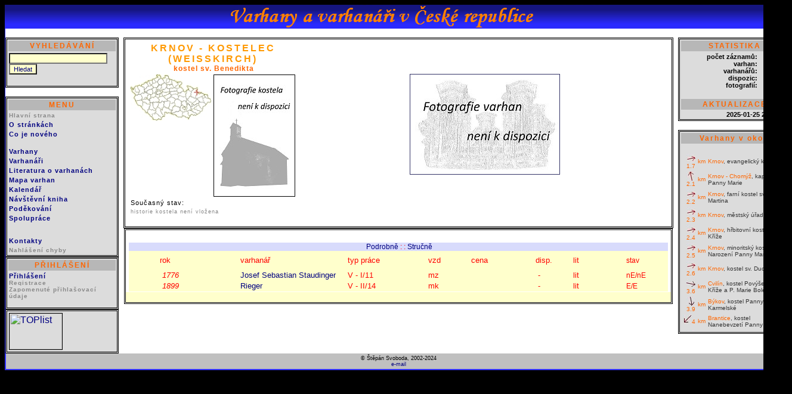

--- FILE ---
content_type: text/html
request_url: http://www.varhany.net/cardheader.php?id=&lok=5428&podrobnosti=1
body_size: 5569
content:



<html>
<!- Autor: Štěpán Svoboda ->
<head>

<meta http-equiv="Content-Type" content="text/html; charset=windows-1250">
<meta http-equiv=CONTENT-LANGUAGE content=cs>
<meta HTTP-EQUIV="cache-control" CONTENT="private"> 

<meta HTTP-EQUIV="pragma" CONTENT="no-cache"> 
<meta NAME="keywords" VALUE="varhany, varhanáři, organ, Orgel, Orgelbauer, organologie, organolog, pozitiv, varhaník, varhan, dispozice, životopis, bibliografie, varhaníci, odkazy, organs, orgulje, organy ">
<meta NAME="description" VALUE="stránky o varhanách a varhanářích v ČR">
<meta NAME="type" VALUE="Varhany a varhanáři">
<style type="text/css">
@import url('styly.css');
@import url('nastroj_insert.css');
</style>




<TITLE>Varhany a varhanáři v České republice</TITLE></head><link rel="STYLESHEET" type="text/css" href="styl_karta_nastroje.css"><script type="text/javascript" LANGUAGE="JavaScript" src="function.js"></script>
<script>
function zobrazSkryj(idecko)
{
el=document.getElementById(idecko).style;
el.display=(el.display == 'block')?'none':'block';
}
</script> <style>
.skryvany {display: block}
</style>
<CENTER><BODY><TABLE class="index_hlavicka" cellspacing=0 cellpadding=0 border=0><TR><TD colspan=5> <IMG src="https://www.varhany.net/poz/hlavicka.png" ></TABLE><TABLE cols=5 cellspacing=0 cellpadding=0 class="tabulka_index_menu" border=0><TR><TD class="th1" >&nbsp;&nbsp;</TD>
          <TD class="th2" >&nbsp;</TD>
          
          <TD class="th4a" >&nbsp;</TD>
          <TD class="th5" >&nbsp;</TD>
          <TD class="th6" >&nbsp;</TD>
          
      </TR><TR><TD rowspan=2 class="th1">&nbsp;</TD><TD rowspan=2 class="th2a" valign=top ><SCRIPT LANGUAGE="JavaScript" TYPE="text/javascript"> <!--
 
  function validate(formular2) 
  {
    if (formular2.obeca.value=="")
       {
        alert("Zadejte, prosím, hledaný výraz");
        formular2.obeca.focus();
        return false;
       }
     else
        return true;
  }
  
 
 // -->
 </SCRIPT><TABLE  class="menu_tabulka" >
<TR align="left"><TD colspan=2 class="nadpis_menu">VYHLEDÁVÁNÍ</TD></TR>
<TR align="left"><TD colspan=2>  
<FORM ACTION="https://www.varhany.net/search.php" NAME="formular2" onSubmit="return validate(this)" METHOD=POST>  
<INPUT TYPE=TEXT class="insert_formular_polozky_mensi"  NAME=obeca SIZE=25> 
<INPUT TYPE=HIDDEN class="input_text"  NAME=ob VALUE=1>
<INPUT TYPE=SUBMIT class="insert_formular_polozky_mensi" VALUE="Hledat">
</form>  </TD></TR>  
</TABLE><BR><TABLE  class="menu_tabulka" >
<TR align="left"><TD class="nadpis_menu">MENU</TD></TR>
<TR align="left"><TD><A HREF="https://www.varhany.net/" class="menu_leve"><FONT size=1 color="#898989">Hlavní strana</A></TD></TR>



<TR align="left"><TD><A HREF="https://www.varhany.net/info.php" class="menu_leve">O stránkách</A></TD></TR>
<TR align="left"><TD><A HREF="https://www.varhany.net/news.php" class="menu_leve">Co je nového</A></TD></TR>
<TR align="left"><TD class="menu_leve">&nbsp;</TD></TR>
<TR align="left"><TD><A HREF="https://www.varhany.net/nast.php" class="menu_leve">Varhany</A></TD></TR>
<TR align="left"><TD><A HREF="https://www.varhany.net/varhanar.php" class="menu_leve"> 
   Varhanáři </A></TD></TR><TR align="left"><TD><A HREF="https://www.varhany.net/literatura.php" class="menu_leve">
   Literatura o varhanách</A></TD></TR>
   <TR align="left"><TD><A HREF="https://www.varhany.net/graf_pre2.php" class="menu_leve">Mapa varhan</A></TD></TR>
<TR align="left"><TD><A HREF="https://www.varhany.net/kalendar.php" class="menu_leve">    
   Kalendář </A></TD></TR>
<TR align="left"><TD><A HREF="https://www.varhany.net/kniha.php" class="menu_leve"> 
   Návštěvní kniha </A></TD></TR>
   
  
<TR align="left"><TD><A HREF="https://www.varhany.net/diky.php" class="menu_leve"> 
   Poděkování</A></TD></TR>
<TR align="left"><TD><A HREF="https://www.varhany.net/insert.php" class="menu_leve"> 
   Spolupráce</A></TD></TR>   
<TR align="left"><TD>&nbsp;</TD></TR>    
<TR align="left"><TD><A HREF="https://www.varhany.net/autor.php" class="menu_leve"> 
   Kontakty</A></TD></TR>   
   
<TR align="left"><TD><A href="https://www.varhany.net/chyba.php" class="menu_leve"><FONT size=1 color="#898989">Nahlášení chyby</A></TR>
   </TABLE><TABLE  class="menu_tabulka" >  <TR align="left"><TD class="nadpis_menu">PŘIHLÁŠENÍ</TD></TR><TR align="left"><TD><A HREF="https://www.varhany.net/auth.php?a=cardheader.php&b=id=&lok=5428&podrobnosti=1" class="menu_leve">Přihlášení</A><br><A HREF="https://www.varhany.net/registrace.php" class="menu_leve"><FONT size=1 color="#898989">Registrace</A><br>
                <A HREF="https://www.varhany.net/heslo.php" class="menu_leve"><FONT size=1 color="#898989">Zapomenuté přihlašovací údaje</A>
                <BR><BR></TABLE><TABLE  class="menu_tabulka" ><TR align="left"><TD><a href="https://www.toplist.cz/"><script language="JavaScript" type="text/javascript">
<!--
document.write ('<img src="https://toplist.cz/count.asp?id=267766&logo=mc&t='+escape(document.title)+'" width="88" height="60" border=0 alt="TOPlist" />');
//--></script><noscript><img src="https://toplist.cz/count.asp?id=267766&logo=mc" border="0"
alt="TOPlist" width="88" height="60" /></noscript></a></TD></TR></TABLE></TD><TD class="th4"  valign="top" align="center"><script type="text/javascript" src="js-tooltip/wz_tooltip.js"></script><TABLE class="tabulka_ch"><TR class="radka_prvni_ch"><TD class="bunka_prvni_obec" valign=top><FONT color=#ff9900><b>KRNOV - KOSTELEC<FONT size=smaller> (WEISSKIRCH)<br><span class="bunka_prvni_patrocinium">kostel sv. Benedikta</span><TABLE><TR><TD valign=top class="kostel_historie"><IMG src="mapa_card.php?lokalita=5428" width=135 height=77><TD valign=top><IMG src="pomocny/foto_kostela.jpg" border=1 width=135><TR><TD colspan=2 class="soucasny_stav" >Současný stav:<br><TR><TD colspan=2 class="kostel_historie" >historie kostela není vložena</TABLE><TD class="bunka_druha_foto_varhan" align=center ><CENTER><TABLE><TR><TD><span class="foto_varhany"><IMG src="pomocny/foto_varhany.jpg"  border=1 bordercolor=black></span></TR></TD><TR><TD><FONT color=black size=1>&nbsp;</TR></TD></TABLE></TR><TR class="radka_dalsi_ch"><TD>&nbsp;<TD>&nbsp;</TABLE><TABLE class="tabulka_obsah" cellspacing="0" ><TR class="radka_dalsi_obsah"><TD class="bunka_dalsi_obsah" colspan=7>&nbsp;<TR><TD class="bunka_dalsi_obsah" colspan=7>&nbsp;<CENTER><TABLE border=box bordercolor=white rules=rows cellspacing=1 cellpadding=2 class="lokalita_vypis_varhanaru"><TR bgcolor="" ><TD align=center colspan=10 class="modul_deset"><FONT color=red>&nbsp;<a href="/cardheader.php?id=&lok=5428&podrobnosti=1">Podrobně</A> : : <a href="/cardheader.php?id=&lok=5428&podrobnosti=0">Stručně</A><TR bgcolor="#ECEDC0" ><TD valign=left class="modul_nula_red"><FONT color=red>&nbsp;<BR>&nbsp;<TD valign=left class="modul_jedna_red"><FONT color=red>&nbsp;rok<TD valign=left class="modul_dva_red"><FONT color=red>&nbsp;varhanář<TD valign=left class="modul_tri_red"><FONT color=red>&nbsp;typ práce<TD valign=left class="modul_ctyri_red"><FONT color=red>&nbsp;vzd<TD valign=left class="modul_pet_red"><FONT color=red>&nbsp;cena<TD valign=left class="modul_sest_red"><FONT color=red>&nbsp;disp.<TD valign=left class="modul_sedm_red"><FONT color=red>&nbsp;lit<TD valign=left class="modul_osm_red"><FONT color=red>&nbsp;stav<TD valign=left class="modul_devet_red"><FONT color=red>&nbsp;<TR bgcolor="#ECEDC5" ><TD valign=left class="modul_nula_red"><FONT color=red>&nbsp;<TD valign=left class="modul_jedna_red"><FONT color=red>&nbsp;<i>  1776<TD valign=left class="modul_dva_red"><FONT color=red>&nbsp;<A href="zivotopis.php?idv=154367"onmouseover="Tip('Staudinger Joseph Sebastian (1729 -1809)<br><br> &nbsp;-&nbsp;varhanář v Andělské Hoře u Bruntálu')" onmouseout="UnTip()">Josef Sebastian Staudinger</A><TD valign=left class="modul_tri_red"><FONT color=red>&nbsp;<SPAN onmouseover="Tip('stavba nového nástroje-varhan')" onmouseout="UnTip()">V</SPAN> - <SPAN onmouseover="Tip('jeden manuál')" onmouseout="UnTip()">I</SPAN><SPAN onmouseover="Tip('celkový počet rejstříků')" onmouseout="UnTip()">/11</SPAN> <TD valign=left class="modul_ctyri_red"><FONT color=red>&nbsp;<SPAN onmouseover="Tip('traktura mechanická, vzdušnice  zásuvková')" onmouseout="UnTip()" >mz</SPAN><TD valign=left class="modul_pet_red"><FONT color=red>&nbsp;<TD valign=left class="modul_sest_red"><FONT color=red>&nbsp; - <TD valign=left class="modul_sedm_red"><FONT color=red>&nbsp;<SPAN onmouseover="Tip('Ševčík, B.: Varhany na Moravě a ve Slezsku. Strojopis.  Valašské Klobuky 2016. Nepublikováno., s. 33.')" onmouseout="UnTip()">lit</SPAN><TD valign=left class="modul_osm_red"><FONT color=red>&nbsp;<SPAN onmouseover="Tip('nástroj se nedochoval')" onmouseout="UnTip()">nE</SPAN><SPAN onmouseover="Tip('skříň se nedochovala')" onmouseout="UnTip()">/nE</SPAN><TD valign=left class="modul_devet_red"><FONT color=red>&nbsp;<TR bgcolor="#ECEDC5" ><TD valign=left class="modul_nula_red"><FONT color=red>&nbsp;<TD valign=left class="modul_jedna_red"><FONT color=red>&nbsp;<i>  1899<TD valign=left class="modul_dva_red"><FONT color=red>&nbsp;<A href="zivotopis.php?idv=143666"onmouseover="Tip('Rieger, Gebrüder Rieger, Rieger-Kloss (1873 - ?)<br><br> &nbsp;-&nbsp;varhanářská firma v Krnově&nbsp;v poslední čtvrtině 19. století a po celé 20. století')" onmouseout="UnTip()">Rieger</A><TD valign=left class="modul_tri_red"><FONT color=red>&nbsp;<SPAN onmouseover="Tip('stavba nového nástroje-varhan')" onmouseout="UnTip()">V</SPAN> - <SPAN onmouseover="Tip('dva manuály')" onmouseout="UnTip()">II</SPAN><SPAN onmouseover="Tip('celkový počet rejstříků')" onmouseout="UnTip()">/14</SPAN> <TD valign=left class="modul_ctyri_red"><FONT color=red>&nbsp;<SPAN onmouseover="Tip('traktura mechanická, vzdušnice  kuželková')" onmouseout="UnTip()" >mk</SPAN><TD valign=left class="modul_pet_red"><FONT color=red>&nbsp;<TD valign=left class="modul_sest_red"><FONT color=red>&nbsp; - <TD valign=left class="modul_sedm_red"><FONT color=red>&nbsp;<SPAN onmouseover="Tip('Ševčík, B.: Varhany na Moravě a ve Slezsku. Strojopis.  Valašské Klobuky 2016. Nepublikováno., s. 33.')" onmouseout="UnTip()">lit</SPAN><TD valign=left class="modul_osm_red"><FONT color=red>&nbsp;<SPAN onmouseover="Tip('nástroj existuje dodnes')" onmouseout="UnTip()">E</SPAN><SPAN onmouseover="Tip('skříň se dochovala')" onmouseout="UnTip()">/E</SPAN><TD valign=left class="modul_devet_red"><FONT color=red>&nbsp;</TABLE><TR><TD colspan=7 class="modul_reserse_radek">&nbsp;</TABLE><TD  rowspan=2 class="th5" valign="top"><TABLE  class="menu_tabulka" ><script type="text/javascript" src="js-tooltip/wz_tooltip.js"></script>
<TR align="left"><TD colspan=2 class="nadpis_menu">STATISTIKA</TD></TR>
<TR align="left"><TD align=right>
<div class="menu_prave">
 počet záznamů:<BR>
 varhan:<BR>
 varhanářů:<BR>
 dispozic:<BR>
 fotografií:<BR>
 </div>
 <TD align=right>
 <div class="menu_prave">
 16541<BR>
 7322<BR>
 1152<BR>
 1182<BR>
 2171<BR>
</div>
</TD></TR>

<TR align="left"><TD colspan=2 align=left class="menu_prave">&nbsp;</TD></TR>
<TR align="left"><TD colspan=2 class="nadpis_menu">AKTUALIZACE</TD></TR>


<TR align="left"><TD colspan=2 align=right class="menu_prave">

2025-01-25 21:54:43

</TD></TR></TABLE><BR><TABLE  class="menu_tabulka" ><TR align="left"><TD colspan=2 class="nadpis_menu">Varhany v okolí</TD></TR><TR align="left"><TD colspan=2 align=left class="menu_prave">&nbsp;<DIV class="AkceOkno"><TABLE border=0><TR><TD width=20 align=right valign=top><FONT size=1 color=#c1b8f5><img src="bgr/button/15.jpg" border=0 width=15 height=15><FONT color=#ff6600>1.7 <TD width=10 align=left><FONT size=1 color=#ff6600>km<TD><FONT size=1 color=#3333ff><A href="https://www.varhany.net/cardheader.php?lok=5439" ><FONT color=#ff6600>Krnov<FONT color=#363636>, evangelický kostel </FONT></A><TR><TD width=20 align=right valign=top><FONT size=1 color=#c1b8f5><img src="bgr/button/105.jpg" border=0 width=15 height=15><FONT color=#ff6600>2.1 <TD width=10 align=left><FONT size=1 color=#ff6600>km<TD><FONT size=1 color=#3333ff><A href="https://www.varhany.net/cardheader.php?lok=5594" ><FONT color=#ff6600>Krnov - Chomýž<FONT color=#363636>, kaple Panny Marie</FONT></A><TR><TD width=20 align=right valign=top><FONT size=1 color=#c1b8f5><img src="bgr/button/15.jpg" border=0 width=15 height=15><FONT color=#ff6600>2.2 <TD width=10 align=left><FONT size=1 color=#ff6600>km<TD><FONT size=1 color=#3333ff><A href="https://www.varhany.net/cardheader.php?lok=200" ><FONT color=#ff6600>Krnov<FONT color=#363636>, farní kostel sv. Martina</FONT></A><TR><TD width=20 align=right valign=top><FONT size=1 color=#c1b8f5><img src="bgr/button/15.jpg" border=0 width=15 height=15><FONT color=#ff6600>2.3 <TD width=10 align=left><FONT size=1 color=#ff6600>km<TD><FONT size=1 color=#3333ff><A href="https://www.varhany.net/cardheader.php?lok=5441" ><FONT color=#ff6600>Krnov<FONT color=#363636>, městský úřad </FONT></A><TR><TD width=20 align=right valign=top><FONT size=1 color=#c1b8f5><img src="bgr/button/15.jpg" border=0 width=15 height=15><FONT color=#ff6600>2.4 <TD width=10 align=left><FONT size=1 color=#ff6600>km<TD><FONT size=1 color=#3333ff><A href="https://www.varhany.net/cardheader.php?lok=842" onMouseover="Tip('<table><tr><td valign=Top><div class=Mini><strong>Krnov</strong></div><div class=MiniGrayPopis>hřbitovní kostel sv. Kříže</div><div class=MiniGrayPopis></div></td><td><img src=show_picture_kostel_small.php?id=2145 width=100 border=1></td></tr></table>')" onMouseout="UnTip()" ><FONT color=#ff6600>Krnov<FONT color=#363636>, hřbitovní kostel sv. Kříže</FONT></A><TR><TD width=20 align=right valign=top><FONT size=1 color=#c1b8f5><img src="bgr/button/15.jpg" border=0 width=15 height=15><FONT color=#ff6600>2.5 <TD width=10 align=left><FONT size=1 color=#ff6600>km<TD><FONT size=1 color=#3333ff><A href="https://www.varhany.net/cardheader.php?lok=883" ><FONT color=#ff6600>Krnov<FONT color=#363636>, minoritský kostel Narození Panny Marie</FONT></A><TR><TD width=20 align=right valign=top><FONT size=1 color=#c1b8f5><img src="bgr/button/15.jpg" border=0 width=15 height=15><FONT color=#ff6600>2.6 <TD width=10 align=left><FONT size=1 color=#ff6600>km<TD><FONT size=1 color=#3333ff><A href="https://www.varhany.net/cardheader.php?lok=5440" onMouseover="Tip('<table><tr><td valign=Top><div class=Mini><strong>Krnov</strong></div><div class=MiniGrayPopis>kostel sv. Ducha</div><div class=MiniGrayPopis></div></td><td><img src=show_picture_kostel_small.php?id=2149 width=100 border=1></td></tr></table>')" onMouseout="UnTip()" ><FONT color=#ff6600>Krnov<FONT color=#363636>, kostel sv. Ducha</FONT></A><TR><TD width=20 align=right valign=top><FONT size=1 color=#c1b8f5><img src="bgr/button/345.jpg" border=0 width=15 height=15><FONT color=#ff6600>3.6 <TD width=10 align=left><FONT size=1 color=#ff6600>km<TD><FONT size=1 color=#3333ff><A href="https://www.varhany.net/cardheader.php?lok=843" ><FONT color=#ff6600>Cvilín<FONT color=#363636>, kostel Povýšení sv. Kříže a P. Marie Bolestné</FONT></A><TR><TD width=20 align=right valign=top><FONT size=1 color=#c1b8f5><img src="bgr/button/285.jpg" border=0 width=15 height=15><FONT color=#ff6600>3.9 <TD width=10 align=left><FONT size=1 color=#ff6600>km<TD><FONT size=1 color=#3333ff><A href="https://www.varhany.net/cardheader.php?lok=5091" ><FONT color=#ff6600>Býkov<FONT color=#363636>, kostel Panny Marie Karmelské</FONT></A><TR><TD width=20 align=right valign=top><FONT size=1 color=#c1b8f5><img src="bgr/button/225.jpg" border=0 width=15 height=15><FONT color=#ff6600>4 <TD width=10 align=left><FONT size=1 color=#ff6600>km<TD><FONT size=1 color=#3333ff><A href="https://www.varhany.net/cardheader.php?lok=2457" ><FONT color=#ff6600>Brantice<FONT color=#363636>, kostel Nanebevzetí Panny Marie</FONT></A><TR><TD width=20 align=right valign=top><FONT size=1 color=#c1b8f5><img src="bgr/button/195.jpg" border=0 width=15 height=15><FONT color=#ff6600>5.1 <TD width=10 align=left><FONT size=1 color=#ff6600>km<TD><FONT size=1 color=#3333ff><A href="https://www.varhany.net/cardheader.php?lok=5094" ><FONT color=#ff6600>Radim<FONT color=#363636>, kaple sv. Jana Nepomuckého</FONT></A><TR><TD width=20 align=right valign=top><FONT size=1 color=#c1b8f5><img src="bgr/button/240.jpg" border=0 width=15 height=15><FONT color=#ff6600>5.4 <TD width=10 align=left><FONT size=1 color=#ff6600>km<TD><FONT size=1 color=#3333ff><A href="https://www.varhany.net/cardheader.php?lok=4501" ><FONT color=#ff6600>Dubnice<FONT color=#363636>, kostel sv. Antonína Paduánského</FONT></A><TR><TD width=20 align=right valign=top><FONT size=1 color=#c1b8f5><img src="bgr/button/150.jpg" border=0 width=15 height=15><FONT color=#ff6600>6.1 <TD width=10 align=left><FONT size=1 color=#ff6600>km<TD><FONT size=1 color=#3333ff><A href="https://www.varhany.net/cardheader.php?lok=885" ><FONT color=#ff6600>Hošťálkovy u Krnova<FONT color=#363636>, zámecká kaple Narození Panny Marie</FONT></A><TR><TD width=20 align=right valign=top><FONT size=1 color=#c1b8f5><img src="bgr/button/315.jpg" border=0 width=15 height=15><FONT color=#ff6600>6.7 <TD width=10 align=left><FONT size=1 color=#ff6600>km<TD><FONT size=1 color=#3333ff><A href="https://www.varhany.net/cardheader.php?lok=5093" ><FONT color=#ff6600>Úvalno<FONT color=#363636>, kostel sv. Mikuláše</FONT></A><TR><TD width=20 align=right valign=top><FONT size=1 color=#c1b8f5><img src="bgr/button/150.jpg" border=0 width=15 height=15><FONT color=#ff6600>6.7 <TD width=10 align=left><FONT size=1 color=#ff6600>km<TD><FONT size=1 color=#3333ff><A href="https://www.varhany.net/cardheader.php?lok=5087" ><FONT color=#ff6600>Hošťálkovy u Krnova<FONT color=#363636>, kostel sv. Michala</FONT></A><TR><TD width=20 align=right valign=top><FONT size=1 color=#c1b8f5><img src="bgr/button/120.jpg" border=0 width=15 height=15><FONT color=#ff6600>7.1 <TD width=10 align=left><FONT size=1 color=#ff6600>km<TD><FONT size=1 color=#3333ff><A href="https://www.varhany.net/cardheader.php?lok=5369" ><FONT color=#ff6600>Linhartovy<FONT color=#363636>, kostel Povýšení sv. Kříže</FONT></A><TR><TD width=20 align=right valign=top><FONT size=1 color=#c1b8f5><img src="bgr/button/285.jpg" border=0 width=15 height=15><FONT color=#ff6600>7.5 <TD width=10 align=left><FONT size=1 color=#ff6600>km<TD><FONT size=1 color=#3333ff><A href="https://www.varhany.net/cardheader.php?lok=5092" ><FONT color=#ff6600>Úblo<FONT color=#363636>, kostel Nejsvětějšího Vykupitele</FONT></A><TR><TD width=20 align=right valign=top><FONT size=1 color=#c1b8f5><img src="bgr/button/225.jpg" border=0 width=15 height=15><FONT color=#ff6600>7.6 <TD width=10 align=left><FONT size=1 color=#ff6600>km<TD><FONT size=1 color=#3333ff><A href="https://www.varhany.net/cardheader.php?lok=5090" ><FONT color=#ff6600>Zátor<FONT color=#363636>, kostel Nejsvětější Trojice</FONT></A><TR><TD width=20 align=right valign=top><FONT size=1 color=#c1b8f5><img src="bgr/button/180.jpg" border=0 width=15 height=15><FONT color=#ff6600>8.8 <TD width=10 align=left><FONT size=1 color=#ff6600>km<TD><FONT size=1 color=#3333ff><A href="https://www.varhany.net/cardheader.php?lok=5088" ><FONT color=#ff6600>Krasov<FONT color=#363636>, kostel sv. Kateřiny</FONT></A><TR><TD width=20 align=right valign=top><FONT size=1 color=#c1b8f5><img src="bgr/button/255.jpg" border=0 width=15 height=15><FONT color=#ff6600>9 <TD width=10 align=left><FONT size=1 color=#ff6600>km<TD><FONT size=1 color=#3333ff><A href="https://www.varhany.net/cardheader.php?lok=4508" ><FONT color=#ff6600>Lichnov<FONT color=#363636>, kostel sv. Mikuláše</FONT></A><TR><TD width=20 align=right valign=top><FONT size=1 color=#c1b8f5><img src="bgr/button/300.jpg" border=0 width=15 height=15><FONT color=#ff6600>9.4 <TD width=10 align=left><FONT size=1 color=#ff6600>km<TD><FONT size=1 color=#3333ff><A href="https://www.varhany.net/cardheader.php?lok=5361" ><FONT color=#ff6600>Brumovice<FONT color=#363636>, kostel Narození Panny Marie</FONT></A><TR><TD width=20 align=right valign=top><FONT size=1 color=#c1b8f5><img src="bgr/button/180.jpg" border=0 width=15 height=15><FONT color=#ff6600>9.5 <TD width=10 align=left><FONT size=1 color=#ff6600>km<TD><FONT size=1 color=#3333ff><A href="https://www.varhany.net/cardheader.php?lok=5089" ><FONT color=#ff6600>Krasov<FONT color=#363636>, evangelický kostel </FONT></A><TR><TD width=20 align=right valign=top><FONT size=1 color=#c1b8f5><img src="bgr/button/270.jpg" border=0 width=15 height=15><FONT color=#ff6600>9.7 <TD width=10 align=left><FONT size=1 color=#ff6600>km<TD><FONT size=1 color=#3333ff><A href="https://www.varhany.net/cardheader.php?lok=5362" ><FONT color=#ff6600>Sosnová<FONT color=#363636>, kostel sv. Kateřiny</FONT></A><TR><TD width=20 align=right valign=top><FONT size=1 color=#c1b8f5><img src="bgr/button/90.jpg" border=0 width=15 height=15><FONT color=#ff6600>10.4 <TD width=10 align=left><FONT size=1 color=#ff6600>km<TD><FONT size=1 color=#3333ff><A href="https://www.varhany.net/cardheader.php?lok=5022" ><FONT color=#ff6600>Pelhřimovy<FONT color=#363636>, kostel sv. Jiří</FONT></A><TR><TD width=20 align=right valign=top><FONT size=1 color=#c1b8f5><img src="bgr/button/135.jpg" border=0 width=15 height=15><FONT color=#ff6600>11 <TD width=10 align=left><FONT size=1 color=#ff6600>km<TD><FONT size=1 color=#3333ff><A href="https://www.varhany.net/cardheader.php?lok=2" ><FONT color=#ff6600>Albrechtice<FONT color=#363636>, kostel Navštívení Panny Marie</FONT></A><TR><TD width=20 align=right valign=top><FONT size=1 color=#c1b8f5><img src="bgr/button/270.jpg" border=0 width=15 height=15><FONT color=#ff6600>11.6 <TD width=10 align=left><FONT size=1 color=#ff6600>km<TD><FONT size=1 color=#3333ff><A href="https://www.varhany.net/cardheader.php?lok=4445" onMouseover="Tip('<table><tr><td valign=Top><div class=Mini><strong>Malé Heraltice</strong></div><div class=MiniGrayPopis>kostel sv. Bartoloměje</div><div class=MiniGrayPopis></div></td><td><img src=show_picture_kostel_small.php?id=1839 width=100 border=1></td></tr></table>')" onMouseout="UnTip()" ><FONT color=#ff6600>Malé Heraltice<FONT color=#363636>, kostel sv. Bartoloměje</FONT></A><TR><TD width=20 align=right valign=top><FONT size=1 color=#c1b8f5><img src="bgr/button/315.jpg" border=0 width=15 height=15><FONT color=#ff6600>11.7 <TD width=10 align=left><FONT size=1 color=#ff6600>km<TD><FONT size=1 color=#3333ff><A href="https://www.varhany.net/cardheader.php?lok=5360" ><FONT color=#ff6600>Skrochovice<FONT color=#363636>, kostel sv. Jana Křtitele</FONT></A><TR><TD width=20 align=right valign=top><FONT size=1 color=#c1b8f5><img src="bgr/button/285.jpg" border=0 width=15 height=15><FONT color=#ff6600>12.9 <TD width=10 align=left><FONT size=1 color=#ff6600>km<TD><FONT size=1 color=#3333ff><A href="https://www.varhany.net/cardheader.php?lok=886" onMouseover="Tip('<table><tr><td valign=Top><div class=Mini><strong>Velké Heraltice</strong></div><div class=MiniGrayPopis>kostel Neposkvrněného početí Panny Marie</div><div class=MiniGrayPopis></div></td><td><img src=show_picture_kostel_small.php?id=1838 width=100 border=1></td></tr></table>')" onMouseout="UnTip()" ><FONT color=#ff6600>Velké Heraltice<FONT color=#363636>, kostel Neposkvrněného početí Panny Marie</FONT></A><TR><TD width=20 align=right valign=top><FONT size=1 color=#c1b8f5><img src="bgr/button/255.jpg" border=0 width=15 height=15><FONT color=#ff6600>13.2 <TD width=10 align=left><FONT size=1 color=#ff6600>km<TD><FONT size=1 color=#3333ff><A href="https://www.varhany.net/cardheader.php?lok=4447" ><FONT color=#ff6600>Horní Životice<FONT color=#363636>, kostel sv. Mikuláše</FONT></A><TR><TD width=20 align=right valign=top><FONT size=1 color=#c1b8f5><img src="bgr/button/195.jpg" border=0 width=15 height=15><FONT color=#ff6600>13.4 <TD width=10 align=left><FONT size=1 color=#ff6600>km<TD><FONT size=1 color=#3333ff><A href="https://www.varhany.net/cardheader.php?lok=5470" ><FONT color=#ff6600>Široká Niva<FONT color=#363636>, kostel sv. Martina</FONT></A><TR><TD width=20 align=right valign=top><FONT size=1 color=#c1b8f5><img src="bgr/button/90.jpg" border=0 width=15 height=15><FONT color=#ff6600>13.5 <TD width=10 align=left><FONT size=1 color=#ff6600>km<TD><FONT size=1 color=#3333ff><A href="https://www.varhany.net/cardheader.php?lok=4442" ><FONT color=#ff6600>Slezské Rudoltice<FONT color=#363636>, kostel sv. Kateřiny</FONT></A><TR><TD width=20 align=right valign=top><FONT size=1 color=#c1b8f5><img src="bgr/button/270.jpg" border=0 width=15 height=15><FONT color=#ff6600>13.8 <TD width=10 align=left><FONT size=1 color=#ff6600>km<TD><FONT size=1 color=#3333ff><A href="https://www.varhany.net/cardheader.php?lok=4448" ><FONT color=#ff6600>Košetice<FONT color=#363636>, kostel Navštívení Panny Marie</FONT></A><TR><TD width=20 align=right valign=top><FONT size=1 color=#c1b8f5><img src="bgr/button/255.jpg" border=0 width=15 height=15><FONT color=#ff6600>14 <TD width=10 align=left><FONT size=1 color=#ff6600>km<TD><FONT size=1 color=#3333ff><A href="https://www.varhany.net/cardheader.php?lok=5363" ><FONT color=#ff6600>Horní Benešov<FONT color=#363636>, kostel sv. Kateřiny</FONT></A><TR><TD width=20 align=right valign=top><FONT size=1 color=#c1b8f5><img src="bgr/button/75.jpg" border=0 width=15 height=15><FONT color=#ff6600>14.3 <TD width=10 align=left><FONT size=1 color=#ff6600>km<TD><FONT size=1 color=#3333ff><A href="https://www.varhany.net/cardheader.php?lok=5058" ><FONT color=#ff6600>Hrozová<FONT color=#363636>, kostel sv. Michaela archanděla</FONT></A><TR><TD width=20 align=right valign=top><FONT size=1 color=#c1b8f5><img src="bgr/button/315.jpg" border=0 width=15 height=15><FONT color=#ff6600>14.4 <TD width=10 align=left><FONT size=1 color=#ff6600>km<TD><FONT size=1 color=#3333ff><A href="https://www.varhany.net/cardheader.php?lok=5359" ><FONT color=#ff6600>Neplachovice<FONT color=#363636>, kostel Narození sv. Jana Křtitele</FONT></A><TR><TD width=20 align=right valign=top><FONT size=1 color=#c1b8f5><img src="bgr/button/120.jpg" border=0 width=15 height=15><FONT color=#ff6600>14.9 <TD width=10 align=left><FONT size=1 color=#ff6600>km<TD><FONT size=1 color=#3333ff><A href="https://www.varhany.net/cardheader.php?lok=5060" ><FONT color=#ff6600>Třemešná<FONT color=#363636>, kostel sv. Sebastiána</FONT></A><TR><TD width=20 align=right valign=top><FONT size=1 color=#c1b8f5><img src="bgr/button/150.jpg" border=0 width=15 height=15><FONT color=#ff6600>14.9 <TD width=10 align=left><FONT size=1 color=#ff6600>km<TD><FONT size=1 color=#3333ff><A href="https://www.varhany.net/cardheader.php?lok=160" ><FONT color=#ff6600>Jelení<FONT color=#363636>, kostel Nanebevzetí Panny Marie</FONT></A><TR><TD width=20 align=right valign=top><FONT size=1 color=#c1b8f5><img src="bgr/button/225.jpg" border=0 width=15 height=15><FONT color=#ff6600>15.2 <TD width=10 align=left><FONT size=1 color=#ff6600>km<TD><FONT size=1 color=#3333ff><A href="https://www.varhany.net/cardheader.php?lok=5364" ><FONT color=#ff6600>Milotice nad Opavou<FONT color=#363636>, kostel Nanebevzetí Panny Marie</FONT></A><TR><TD width=20 align=right valign=top><FONT size=1 color=#c1b8f5><img src="bgr/button/150.jpg" border=0 width=15 height=15><FONT color=#ff6600>15.3 <TD width=10 align=left><FONT size=1 color=#ff6600>km<TD><FONT size=1 color=#3333ff><A href="https://www.varhany.net/cardheader.php?lok=5368" ><FONT color=#ff6600>Holčovice<FONT color=#363636>, zaniklý kostel evangelický</FONT></A><TR><TD width=20 align=right valign=top><FONT size=1 color=#c1b8f5><img src="bgr/button/150.jpg" border=0 width=15 height=15><FONT color=#ff6600>15.5 <TD width=10 align=left><FONT size=1 color=#ff6600>km<TD><FONT size=1 color=#3333ff><A href="https://www.varhany.net/cardheader.php?lok=4891" ><FONT color=#ff6600>Holčovice<FONT color=#363636>, kostel Neposkvrněného početí Panny Marie</FONT></A><TR><TD width=20 align=right valign=top><FONT size=1 color=#c1b8f5><img src="bgr/button/285.jpg" border=0 width=15 height=15><FONT color=#ff6600>15.7 <TD width=10 align=left><FONT size=1 color=#ff6600>km<TD><FONT size=1 color=#3333ff><A href="https://www.varhany.net/cardheader.php?lok=5356" ><FONT color=#ff6600>Sádek<FONT color=#363636>, kostel Nanebevzetí Panny Marie</FONT></A><TR><TD width=20 align=right valign=top><FONT size=1 color=#c1b8f5><img src="bgr/button/270.jpg" border=0 width=15 height=15><FONT color=#ff6600>15.7 <TD width=10 align=left><FONT size=1 color=#ff6600>km<TD><FONT size=1 color=#3333ff><A href="https://www.varhany.net/cardheader.php?lok=5257" ><FONT color=#ff6600>Svobodné Heřmanice<FONT color=#363636>, kostel Nejsvětější Trojice</FONT></A><TR><TD width=20 align=right valign=top><FONT size=1 color=#c1b8f5><img src="bgr/button/105.jpg" border=0 width=15 height=15><FONT color=#ff6600>16 <TD width=10 align=left><FONT size=1 color=#ff6600>km<TD><FONT size=1 color=#3333ff><A href="https://www.varhany.net/cardheader.php?lok=5059" ><FONT color=#ff6600>Liptaň<FONT color=#363636>, kostel Nanebevzetí Panny Marie</FONT></A><TR><TD width=20 align=right valign=top><FONT size=1 color=#c1b8f5><img src="bgr/button/165.jpg" border=0 width=15 height=15><FONT color=#ff6600>16.3 <TD width=10 align=left><FONT size=1 color=#ff6600>km<TD><FONT size=1 color=#3333ff><A href="https://www.varhany.net/cardheader.php?lok=963" ><FONT color=#ff6600>Karlovice u Bruntálu<FONT color=#363636>, kostel sv. Jana Nepomuckého</FONT></A><TR><TD width=20 align=right valign=top><FONT size=1 color=#c1b8f5><img src="bgr/button/270.jpg" border=0 width=15 height=15><FONT color=#ff6600>16.9 <TD width=10 align=left><FONT size=1 color=#ff6600>km<TD><FONT size=1 color=#3333ff><A href="https://www.varhany.net/cardheader.php?lok=5350" ><FONT color=#ff6600>Bratříkovice<FONT color=#363636>, kostel Panny Marie</FONT></A><TR><TD width=20 align=right valign=top><FONT size=1 color=#c1b8f5><img src="bgr/button/135.jpg" border=0 width=15 height=15><FONT color=#ff6600>17.3 <TD width=10 align=left><FONT size=1 color=#ff6600>km<TD><FONT size=1 color=#3333ff><A href="https://www.varhany.net/cardheader.php?lok=5601" ><FONT color=#ff6600>Valštejn<FONT color=#363636>, kostel sv. Františka Xaverského</FONT></A><TR><TD width=20 align=right valign=top><FONT size=1 color=#c1b8f5><img src="bgr/button/255.jpg" border=0 width=15 height=15><FONT color=#ff6600>17.3 <TD width=10 align=left><FONT size=1 color=#ff6600>km<TD><FONT size=1 color=#3333ff><A href="https://www.varhany.net/cardheader.php?lok=5349" ><FONT color=#ff6600>Staré Heřminovy<FONT color=#363636>, kostel sv. Václava</FONT></A><TR><TD width=20 align=right valign=top><FONT size=1 color=#c1b8f5><img src="bgr/button/75.jpg" border=0 width=15 height=15><FONT color=#ff6600>18.1 <TD width=10 align=left><FONT size=1 color=#ff6600>km<TD><FONT size=1 color=#3333ff><A href="https://www.varhany.net/cardheader.php?lok=3696" ><FONT color=#ff6600>Bohušov<FONT color=#363636>, kostel sv. Martina</FONT></A><TR><TD width=20 align=right valign=top><FONT size=1 color=#c1b8f5><img src="bgr/button/210.jpg" border=0 width=15 height=15><FONT color=#ff6600>18.2 <TD width=10 align=left><FONT size=1 color=#ff6600>km<TD><FONT size=1 color=#3333ff><A href="https://www.varhany.net/cardheader.php?lok=2203" ><FONT color=#ff6600>Bruntál<FONT color=#363636>, kostel Nanebevzetí Panny Marie</FONT></A><TR><TD width=20 align=right valign=top><FONT size=1 color=#c1b8f5><img src="bgr/button/225.jpg" border=0 width=15 height=15><FONT color=#ff6600>18.3 <TD width=10 align=left><FONT size=1 color=#ff6600>km<TD><FONT size=1 color=#3333ff><A href="https://www.varhany.net/cardheader.php?lok=5365" ><FONT color=#ff6600>Dlouhá Stráň<FONT color=#363636>, kostel sv. Anny</FONT></A><TR><TD width=20 align=right valign=top><FONT size=1 color=#c1b8f5><img src="bgr/button/210.jpg" border=0 width=15 height=15><FONT color=#ff6600>18.3 <TD width=10 align=left><FONT size=1 color=#ff6600>km<TD><FONT size=1 color=#3333ff><A href="https://www.varhany.net/cardheader.php?lok=2204" ><FONT color=#ff6600>Bruntál<FONT color=#363636>, piaristický kostel Panny Marie Utěšitelky</FONT></A><TR><TD width=20 align=right valign=top><FONT size=1 color=#c1b8f5><img src="bgr/button/285.jpg" border=0 width=15 height=15><FONT color=#ff6600>18.3 <TD width=10 align=left><FONT size=1 color=#ff6600>km<TD><FONT size=1 color=#3333ff><A href="https://www.varhany.net/cardheader.php?lok=5355" ><FONT color=#ff6600>Hlavnice<FONT color=#363636>, kostel Nejsvětější Trojice</FONT></A><TR><TD width=20 align=right valign=top><FONT size=1 color=#c1b8f5><img src="bgr/button/210.jpg" border=0 width=15 height=15><FONT color=#ff6600>18.4 <TD width=10 align=left><FONT size=1 color=#ff6600>km<TD><FONT size=1 color=#3333ff><A href="https://www.varhany.net/cardheader.php?lok=2206" ><FONT color=#ff6600>Bruntál<FONT color=#363636>, hřbitovní kaple sv. Michala</FONT></A><TR><TD width=20 align=right valign=top><FONT size=1 color=#c1b8f5><img src="bgr/button/105.jpg" border=0 width=15 height=15><FONT color=#ff6600>18.7 <TD width=10 align=left><FONT size=1 color=#ff6600>km<TD><FONT size=1 color=#3333ff><A href="https://www.varhany.net/cardheader.php?lok=4441" ><FONT color=#ff6600>Pitárné<FONT color=#363636>, kostel Navštívení Panny Marie</FONT></A><TR><TD width=20 align=right valign=top><FONT size=1 color=#c1b8f5><img src="bgr/button/210.jpg" border=0 width=15 height=15><FONT color=#ff6600>18.7 <TD width=10 align=left><FONT size=1 color=#ff6600>km<TD><FONT size=1 color=#3333ff><A href="https://www.varhany.net/cardheader.php?lok=2207" ><FONT color=#ff6600>Bruntál<FONT color=#363636>, evangelický kostel </FONT></A><TR><TD width=20 align=right valign=top><FONT size=1 color=#c1b8f5><img src="bgr/button/210.jpg" border=0 width=15 height=15><FONT color=#ff6600>18.8 <TD width=10 align=left><FONT size=1 color=#ff6600>km<TD><FONT size=1 color=#3333ff><A href="https://www.varhany.net/cardheader.php?lok=5638" ><FONT color=#ff6600>Staré Město<FONT color=#363636>, kostel Neposkvrněného početí Panny Marie</FONT></A><TR><TD width=20 align=right valign=top><FONT size=1 color=#c1b8f5><img src="bgr/button/270.jpg" border=0 width=15 height=15><FONT color=#ff6600>18.9 <TD width=10 align=left><FONT size=1 color=#ff6600>km<TD><FONT size=1 color=#3333ff><A href="https://www.varhany.net/cardheader.php?lok=5351" ><FONT color=#ff6600>Jakartovice<FONT color=#363636>, kostel Narození Panny Marie</FONT></A><TR><TD width=20 align=right valign=top><FONT size=1 color=#c1b8f5><img src="bgr/button/300.jpg" border=0 width=15 height=15><FONT color=#ff6600>19.2 <TD width=10 align=left><FONT size=1 color=#ff6600>km<TD><FONT size=1 color=#3333ff><A href="https://www.varhany.net/cardheader.php?lok=887" ><FONT color=#ff6600>Stěbořice<FONT color=#363636>, zámek </FONT></A><TR><TD width=20 align=right valign=top><FONT size=1 color=#c1b8f5><img src="bgr/button/300.jpg" border=0 width=15 height=15><FONT color=#ff6600>19.2 <TD width=10 align=left><FONT size=1 color=#ff6600>km<TD><FONT size=1 color=#3333ff><A href="https://www.varhany.net/cardheader.php?lok=5357" ><FONT color=#ff6600>Stěbořice<FONT color=#363636>, kostel Narození Panny Marie</FONT></A><TR><TD width=20 align=right valign=top><FONT size=1 color=#c1b8f5><img src="bgr/button/240.jpg" border=0 width=15 height=15><FONT color=#ff6600>19.7 <TD width=10 align=left><FONT size=1 color=#ff6600>km<TD><FONT size=1 color=#3333ff><A href="https://www.varhany.net/cardheader.php?lok=3727" ><FONT color=#ff6600>Razová<FONT color=#363636>, kostel sv. Michala</FONT></A><TR><TD width=20 align=right valign=top><FONT size=1 color=#c1b8f5><img src="bgr/button/195.jpg" border=0 width=15 height=15><FONT color=#ff6600>19.9 <TD width=10 align=left><FONT size=1 color=#ff6600>km<TD><FONT size=1 color=#3333ff><A href="https://www.varhany.net/cardheader.php?lok=5549" ><FONT color=#ff6600>Světlá Hora<FONT color=#363636>, kostel sv. Barbory</FONT></A><TR><TD width=20 align=right valign=top><FONT size=1 color=#c1b8f5><img src="bgr/button/225.jpg" border=0 width=15 height=15><FONT color=#ff6600>20.1 <TD width=10 align=left><FONT size=1 color=#ff6600>km<TD><FONT size=1 color=#3333ff><A href="https://www.varhany.net/cardheader.php?lok=5366" ><FONT color=#ff6600>Mezina<FONT color=#363636>, kostel Nejsvětější Trojice</FONT></A><TR><TD width=20 align=right valign=top><FONT size=1 color=#c1b8f5><img src="bgr/button/195.jpg" border=0 width=15 height=15><FONT color=#ff6600>20.4 <TD width=10 align=left><FONT size=1 color=#ff6600>km<TD><FONT size=1 color=#3333ff><A href="https://www.varhany.net/cardheader.php?lok=4545" ><FONT color=#ff6600>Andělská Hora<FONT color=#363636>, kostel Narození Panny Marie</FONT></A><TR><TD width=20 align=right valign=top><FONT size=1 color=#c1b8f5><img src="bgr/button/105.jpg" border=0 width=15 height=15><FONT color=#ff6600>20.5 <TD width=10 align=left><FONT size=1 color=#ff6600>km<TD><FONT size=1 color=#3333ff><A href="https://www.varhany.net/cardheader.php?lok=967" ><FONT color=#ff6600>Vysoká<FONT color=#363636>, kostel sv. Urbana</FONT></A><TR><TD width=20 align=right valign=top><FONT size=1 color=#c1b8f5><img src="bgr/button/315.jpg" border=0 width=15 height=15><FONT color=#ff6600>20.8 <TD width=10 align=left><FONT size=1 color=#ff6600>km<TD><FONT size=1 color=#3333ff><A href="https://www.varhany.net/cardheader.php?lok=4694" ><FONT color=#ff6600>Opava - Jaktař<FONT color=#363636>, kostel sv. Petra a Pavla</FONT></A><TR><TD width=20 align=right valign=top><FONT size=1 color=#c1b8f5><img src="bgr/button/270.jpg" border=0 width=15 height=15><FONT color=#ff6600>20.8 <TD width=10 align=left><FONT size=1 color=#ff6600>km<TD><FONT size=1 color=#3333ff><A href="https://www.varhany.net/cardheader.php?lok=5353" ><FONT color=#ff6600>Bohdanovice<FONT color=#363636>, kostel sv. Michala</FONT></A><TR><TD width=20 align=right valign=top><FONT size=1 color=#c1b8f5><img src="bgr/button/210.jpg" border=0 width=15 height=15><FONT color=#ff6600>20.8 <TD width=10 align=left><FONT size=1 color=#ff6600>km<TD><FONT size=1 color=#3333ff><A href="https://www.varhany.net/cardheader.php?lok=2205" ><FONT color=#ff6600>Bruntál - Uhlířský vrch<FONT color=#363636>, poutní kostel Panny Marie Pomocné</FONT></A><TR><TD width=20 align=right valign=top><FONT size=1 color=#c1b8f5><img src="bgr/button/180.jpg" border=0 width=15 height=15><FONT color=#ff6600>21 <TD width=10 align=left><FONT size=1 color=#ff6600>km<TD><FONT size=1 color=#3333ff><A href="https://www.varhany.net/cardheader.php?lok=4546" ><FONT color=#ff6600>Annaberg u Andělské Hory<FONT color=#363636>, poutní kostel sv. Anny</FONT></A><TR><TD width=20 align=right valign=top><FONT size=1 color=#c1b8f5><img src="bgr/button/285.jpg" border=0 width=15 height=15><FONT color=#ff6600>21.1 <TD width=10 align=left><FONT size=1 color=#ff6600>km<TD><FONT size=1 color=#3333ff><A href="https://www.varhany.net/cardheader.php?lok=5354" ><FONT color=#ff6600>Litultovice<FONT color=#363636>, kostel sv. Bartoloměje</FONT></A><TR><TD width=20 align=right valign=top><FONT size=1 color=#c1b8f5><img src="bgr/button/270.jpg" border=0 width=15 height=15><FONT color=#ff6600>21.1 <TD width=10 align=left><FONT size=1 color=#ff6600>km<TD><FONT size=1 color=#3333ff><A href="https://www.varhany.net/cardheader.php?lok=5352" ><FONT color=#ff6600>Deštné<FONT color=#363636>, kostel Navštívení Panny Marie</FONT></A><TR><TD width=20 align=right valign=top><FONT size=1 color=#c1b8f5><img src="bgr/button/255.jpg" border=0 width=15 height=15><FONT color=#ff6600>21.3 <TD width=10 align=left><FONT size=1 color=#ff6600>km<TD><FONT size=1 color=#3333ff><A href="https://www.varhany.net/cardheader.php?lok=5348" ><FONT color=#ff6600>Leskovec nad Moravicí<FONT color=#363636>, kostel sv. Vavřince</FONT></A><TR><TD width=20 align=right valign=top><FONT size=1 color=#c1b8f5><img src="bgr/button/165.jpg" border=0 width=15 height=15><FONT color=#ff6600>21.3 <TD width=10 align=left><FONT size=1 color=#ff6600>km<TD><FONT size=1 color=#3333ff><A href="https://www.varhany.net/cardheader.php?lok=4889" onMouseover="Tip('<table><tr><td valign=Top><div class=Mini><strong>Vrbno pod Pradědem</strong></div><div class=MiniGrayPopis>kostel sv. Michala</div><div class=MiniGrayPopis></div></td><td><img src=show_picture_kostel_small.php?id=2166 width=100 border=1></td></tr></table>')" onMouseout="UnTip()" ><FONT color=#ff6600>Vrbno pod Pradědem<FONT color=#363636>, kostel sv. Michala</FONT></A><TR><TD width=20 align=right valign=top><FONT size=1 color=#c1b8f5><img src="bgr/button/165.jpg" border=0 width=15 height=15><FONT color=#ff6600>21.5 <TD width=10 align=left><FONT size=1 color=#ff6600>km<TD><FONT size=1 color=#3333ff><A href="https://www.varhany.net/cardheader.php?lok=4890" ><FONT color=#ff6600>Mnichov<FONT color=#363636>, kostel Navštívení Panny Marie</FONT></A><TR><TD width=20 align=right valign=top><FONT size=1 color=#c1b8f5><img src="bgr/button/240.jpg" border=0 width=15 height=15><FONT color=#ff6600>21.5 <TD width=10 align=left><FONT size=1 color=#ff6600>km<TD><FONT size=1 color=#3333ff><A href="https://www.varhany.net/cardheader.php?lok=5367" ><FONT color=#ff6600>Karlovec<FONT color=#363636>, kostel sv. Jana Nepomuckého</FONT></A></TABLE></DIV></TABLE></table> </TD><TABLE class="podekovani"><TR><TD align="center">&#169; Štěpán Svoboda, 2002-2024 <BR><A HREF="mailto:stepansvoboda@atlas.cz" target=_blank>e-mail</A></TABLE></body></html>

--- FILE ---
content_type: text/css
request_url: https://www.varhany.net/styly.css
body_size: 6113
content:

BODY {
	SCROLLBAR-FACE-COLOR: rgb(255,255,204);  /*#ccddff;*/ 
  FONT-SIZE: 10pt; 
  SCROLLBAR-HIGHLIGHT-COLOR: rgb(255,255,204); /*#cccccc;*/ 
  SCROLLBAR-3DLIGHT-COLOR: #000000;   SCROLLBAR-ARROW-COLOR: #000000; 
  SCROLLBAR-TRACK-COLOR: rgb(255,255,153);
  FONT-FAMILY: "ARIAL CE", "HELVETICA CE","ARIAL","HELVETICA", "sans-serif"; 
  SCROLLBAR-DARKSHADOW-COLOR: #000000; 
  BACKGROUND-COLOR: rgb(0,0,0);
  /*BACKGROUND-COLOR: rgb(256,256,256); *********/ 
}
a:hover {
         text-decoration: underline;
}    
a:link     {color: navy;}
a:visited  {color: navy;}
a:active   {color: navy;}
a {text-decoration: none}


/********************   pokusy **************/

/*.td_pokus {
            background-image: url("poz/kraj.gif"); 
          }
*/


.lajna
 {width: 0px;         
 margin: 0px;
 padding: 0px;
 border: 0px;
}


.varhanar_casova_osa
{
 font-weight: normal;
 font-style: normal;
 font-size: 8pt;
 font-family: "ARIAL CE", "HELVETICA CE" , "ARIAL", "HELVETICA", "sans-serif";           
 color: black;

}


                   /******** index.php *****************/
.index_hlavicka {
                width: 1320;
                font-weight: normal;
                font-style: normal;
                font-size: 12pt;
                font-family: "ARIAL CE", "HELVETICA CE" , "ARIAL", "HELVETICA", "sans-serif";              
                color: black;
                background-color: #B3D5FB;          
                }
.index_td1 {
             text-decoration: none;
             font-weight: bold;
             font-style: italic;
             font-size: 8pt;
             font-family: "ARIAL CE", "HELVETICA CE" , "ARIAL", "HELVETICA", "sans-serif";           
             color: black;
             background-color:rgb(192,192,192);  /*silver*/
             width: 35%
             text-align: left
             }
a.index_td1:link {color:silver;
                     }             
.index_td2 {
             font-weight: bold;
             font-style: italic;
             font-size: 8pt;
             font-family: "ARIAL CE", "HELVETICA CE" , "ARIAL", "HELVETICA", "sans-serif"; 
             color: black;
             background-color:silver;             
             width: 30%
             text-align: center
             }
.index_td3 {
             font-weight: bold;
             font-style: italic;
             font-size: 8pt;
             font-family: "ARIAL CE", "HELVETICA CE" , "ARIAL", "HELVETICA", "sans-serif"; 
             color: black;
             background-color: silver;             
             width: 35%
             align: right;
             }
.tabulka_index {
             font-weight: normal;
             font-style: normal;
             font-size: 12pt;
             font-family: "ARIAL CE", "HELVETICA CE" , "ARIAL", "HELVETICA", "sans-serif";              
             color: black;
             background-color: #B3D5FB;
/*             background-color: rgb(255,255,204);*/
             text_align: left;
}
.podekovani {width: 1320px;
             border: 2px;
             border-color: rgb(51,51,255);
             border-style: solid;
             border-top-style: none;
             border-right-style: solid;
             font-weight: bold
             font-style: italic;
             font-size: 7pt;
             color: black;             
             background-color: silver;
             font-family: "ARIAL CE", "HELVETICA CE" , "ARIAL", "HELVETICA", "sans-serif";              
}        
       
                 /**************** menu.php includovane do index.php **************/ 
.tabulka_index_menu {
             font-weight: normal;
             font-style: normal;
             font-size: 10pt;
             font-family: "ARIAL CE", "HELVETICA CE" , "ARIAL", "HELVETICA", "sans-serif";              
             color: black;
           /*  background-color: #B3D5FB;*/
             background-color: white;
             width:1320px;
}


.th1 {
width: 1px;
background-color: rgb(51,51,255);  /* rgb(0,0,255) */
font-size: 1px;

} 
.th2 {width: 190px;         
 background-color: white;
 
}              
.th2a {width: 190px;         
 background-color: white;
 margin: 0px;
 padding: 0px;
  
}             
      
.th4a {
 width: 938px;
 background-color: white;
}            
.th4 {
 width: 938px;
 height: 400px;
 background-color: white;
}            
.th5 {width: 189px;
 background-color: white;
}             
.th6 {
width: 1px;
background-color:  rgb(51,51,255);
font-size: 1px;
/*background-image: url('poz/right.jpg'); 
background-repeat: repeat-x";*/
 
}       
.pismo_th4 {

font-weight: normal;
	font-style: normal;
	font-size: 12px;
	font-family: "ARIAL CE", "HELVETICA CE" , "ARIAL", "HELVETICA", "sans-serif"; 
}




.menu_tabulka {
width: 100%;
border-width: 3px;
border-color: black;
border-style: double;
background-color: gainsboro;


/*padding: 0px;
margin: 0px 0px 0px 0px;*/
}

.menu_leve {
padding: 0px 0px 0px 0px;
margin: 0px 0px 0px 0px;
text-decoration: none;
	font-weight: bold;
	font-style: normal;
	font-size: 10px;
	font-family: "ARIAL CE", "HELVETICA CE" , "ARIAL", "HELVETICA", "sans-serif"; 
/*width: 120px;*/

}
a.menu_leve {
  color: black;
	text-decoration: none;
	font-weight: bold;
	font-size: 11px;
	font-family: "ARIAL CE", "HELVETICA CE" , "ARIAL", "HELVETICA", "sans-serif"; 
	letter-spacing: 1px;
	background-color: gainsboro;
	
	height: 18px;	
}
a.menu_leve:hover {
  border: 1px;
	width: auto;
	color: orange;                            /*#FF8800;*/
	font-weight: bold;
	font-size: 11px;
	font-family: "ARIAL CE", "HELVETICA CE" , "ARIAL", "HELVETICA", "sans-serif"; 
	letter-spacing: 1px;
	text-decoration: underline;
	background-color: gainsboro;
	width: 160px;
	height: 18px;
}
.menu_prave {
padding: 0px 0px 0px 0px;
margin: 0px 0px 0px 0px;
color: black;
	text-decoration: none;
	font-weight: bold;
	font-style: normal;
	font-size: 11px;
	font-family: "ARIAL CE", "HELVETICA CE" , "ARIAL", "HELVETICA", "sans-serif"; 

/*width: 120px;*/

}
a.menu_prave {
  color: black;
	text-decoration: none;
	font-weight: normal;
	font-size: 10px;
	font-family: "ARIAL CE", "HELVETICA CE" , "ARIAL", "HELVETICA", "sans-serif"; 
	letter-spacing: 1px;
	background-color: gainsboro;
	
	height: 18px;	
}
a.menu_prave:hover {
  border: 1px;
	width: auto;
	color: orange;                            /*#FF8800;*/
	font-weight: bold;
	font-size: 9px;
	font-family: "ARIAL CE", "HELVETICA CE" , "ARIAL", "HELVETICA", "sans-serif"; 
	letter-spacing: 1px;
	text-decoration: underline;
	background-color: gainsboro;
	width: 175px;
	height: 18px;
}

.index_slide {
background-color: red;
width: 910px;
height: 400px; 
border: 1px;
border-color: black;
} 
 
.nadpis_menu {
  color: rgb(255,102,0);
	text-decoration: none;
	text-align: center;
	font-weight: bold;
	font-size: 12px;
	font-family: "ARIAL CE", "HELVETICA CE" , "ARIAL", "HELVETICA", "sans-serif"; 
	letter-spacing: 2px;
	background-color: rgb(183,183,183);
	
	height: 18px;	
} 
 
      
       /***********************  varhanar.php *****************************/
.varhanar_za_hlavickou {
             text-decoration: none;
             font-weight: bold;
             font-style: italic;
             font-size: 8pt;
             font-family: "ARIAL CE", "HELVETICA CE" , "ARIAL", "HELVETICA", "sans-serif";           
             color: red;
             background-color:rgb(192,192,192);  //silver           
             width: 35%
             text-align: left
             }
a.varhanar_za_hlavickou1:link {color:silver;
}             
.varhanar_tabulka_zaj {
             font-weight: normal;   /* bold */
             font-style: normal;
             font-size: 8pt;         /* 10pt;  */
             font-family: "ARIAL CE", "HELVETICA CE" , "ARIAL", "HELVETICA", "sans-serif";              
             color: black;
             background-color: gainsboro;                      
             width: 920px; 
             border-width: 3px;
             border-color: black;
             border-style: double;
  }        
.varhanar_nacionale {
             font-weight: bold;
             font-style: normal;
             font-size: 16pt;
             font-family: "ARIAL CE", "HELVETICA CE" , "ARIAL", "HELVETICA", "sans-serif";              
             color: black;
             background-color: gainsboro;                      
             letter-spacing: 3px; 
  }        
.varhanar_radek_a {
background-color:rgb(239,239,239);
font-weight: normal;
font-style: normal;
font-size: 9pt;
font-family: "ARIAL CE", "HELVETICA CE" , "ARIAL", "HELVETICA", "sans-serif";   
border-style: none;
border: 0px; 
}
.varhanar_radek_b {
background-color:rgb(204,204,204);
font-weight: normal;
font-style: normal;
font-size: 9pt;
font-family: "ARIAL CE", "HELVETICA CE" , "ARIAL", "HELVETICA", "sans-serif";    
border-style: none;
border: 0px;
}
   
     
.varhanar_logo_zaj{
             font-weight: bold;
             font-style: normal;
             font-size: 10pt;            /*  16pt; */ 
}      
.varhanar_vypisvarh {
             font-weight: normal;
             font-style: normal;
             font-size: 9pt;
             font-family: "ARIAL CE", "HELVETICA CE" , "ARIAL", "HELVETICA", "sans-serif";              
             color: black;
             background-color: gainsboro;
             width:920px;
             border: 3px;
             border-style: double;
             border-color: black;
             
             
}
.varhanar_vypisvarh_varhanar {
             font-weight: normal;
             font-style: normal;
             font-size: 9pt;
             font-family: "ARIAL CE", "HELVETICA CE" , "ARIAL", "HELVETICA", "sans-serif";              
             color: black;
             background-color: gainsboro;
             width: 920px;
             border: 3px;
             border-style: double;
             border-color: black;
}
.varhanar_vypisvarh_tabulka {
             font-weight: normal;
             font-style: normal;
             font-size: 9pt;
             font-family: "ARIAL CE", "HELVETICA CE" , "ARIAL", "HELVETICA", "sans-serif";              
             color: black;
             background-color: gainsboro;
             width: 905px;
             border: 2px;
             border-style: solid;
             border-color: black;
}
.varhanar_sloupecjedna {
             font-weight: normal;
             font-style: normal;
             font-size: 9pt;
             font-family: "ARIAL CE", "HELVETICA CE" , "ARIAL", "HELVETICA", "sans-serif";              
             color: black;
            
             width: 15;
}        
.varhanar_sloupecdva {
             font-weight: normal;
             font-style: normal;
             font-size: 9pt;
             font-family: "ARIAL CE", "HELVETICA CE" , "ARIAL", "HELVETICA", "sans-serif";              
             color: black;
            
             width: 210;   
}        
.varhanar_sloupecnar  {
             font-weight: normal;
             font-style: normal;
             font-size: 9pt;
             font-family: "ARIAL CE", "HELVETICA CE" , "ARIAL", "HELVETICA", "sans-serif";              
             color: black;
            
             width: 110;
}        
.varhanar_sloupecprace {
             font-weight: normal;
             font-style: normal;
             font-size: 9pt;
             font-family: "ARIAL CE", "HELVETICA CE" , "ARIAL", "HELVETICA", "sans-serif";              
             color: black;
            
             width: 100;
}        
.varhanar_sloupecpoc {
             font-weight: normal;
             font-style: normal;
             font-size: 9pt;
             font-family: "ARIAL CE", "HELVETICA CE" , "ARIAL", "HELVETICA", "sans-serif";              
             color: black;
             
             width: 20;
             }        

/* *************************** ZIVOTOPIS.PHP *****************************/                  
.zivotopis_nadpis {
             font-weight: normal;
             font-style: normal;
             font-size: 12pt;
             font-family: "ARIAL CE", "HELVETICA CE" , "ARIAL", "HELVETICA", "sans-serif";              
             color: rgb(255,0,0);
             background-color: #B3D5FB;
             width: 400px;  /*761*/ 
             border-style: double; 
             border-width: 1px;
             border-color: navy;
             text_align: center;
}       
.zivotopis_nadpis2 {
             font-weight: bold;
             font-style: normal;
             font-size: 10pt;
             font-family: "ARIAL CE", "HELVETICA CE" , "ARIAL", "HELVETICA", "sans-serif";  
             border-width: 0px;
             text-align: center;
             background-color: #B3D5FB;
             
}       
.tabulka_zivot {
             font-weight: normal;
             font-style: normal;
             font-size: 9pt;
             font-family: "ARIAL CE", "HELVETICA CE" , "ARIAL", "HELVETICA", "sans-serif";              
             color: black;
             background-color: rgb(255,255,204);
            
             width: 910px; 
             border-width: 1px;
             border-color: black;
             border-style: solid;
             
} 
.tabulka_zivot_td {
             font-weight: normal;
             font-style: normal;
             font-size: 9pt;
             font-family: "ARIAL CE", "HELVETICA CE" , "ARIAL", "HELVETICA", "sans-serif";              
             color: black;
             background-color: rgb(255,255,204);
             
}
.tabulka_dilo_td {
             font-weight: normal;
             font-style: normal;
             font-size: 9pt;
             font-family: "ARIAL CE", "HELVETICA CE" , "ARIAL", "HELVETICA", "sans-serif";              
             color: navy;
             background-color: whitesmoke;
             border-width: 1px;
             border-color: navy;
             border-style: dotted;
            
} 
.tabulka_dilo_td_small {
             font-weight: normal;
             font-style: italic;
             font-size: 9pt;
             font-family: "ARIAL CE", "HELVETICA CE" , "ARIAL", "HELVETICA", "sans-serif";              
             color: black;
             background-color: rgb(232,232,232);
             border-width: 1px;
             border-color: navy;
             border-style: dotted;
         
}       
      
      
      
      
.varhanar_dilo {
             font-weight: normal;
             font-style: normal;
             font-size: 9pt;
             font-family: "ARIAL CE", "HELVETICA CE" , "ARIAL", "HELVETICA", "sans-serif";              
             color: black;           
}      
      
a.varhanar_dilo {
             font-weight: normal;
             font-style: normal;
             font-size: 9pt;
             font-family: "ARIAL CE", "HELVETICA CE" , "ARIAL", "HELVETICA", "sans-serif";              
             color: navy;           
}      
.varhanar_dilo_chyba {
             font-weight: normal;
             font-style: normal;
             font-size: 9pt;
             font-family: "ARIAL CE", "HELVETICA CE" , "ARIAL", "HELVETICA", "sans-serif";              
             color: rgb(0,153,0);   
             background-color: rgb(255,255,102);        
}           
      
      
      
      
      
      
/******************************** servis.php ********************************/
.servis {
             font-weight: normal;
             font-style: normal;
             font-size: 9pt;
             font-family: "ARIAL CE", "HELVETICA CE" , "ARIAL", "HELVETICA", "sans-serif";              
             text-color: navy;
             background-color: gainsboro;
               
             width: 900px; 
             border-width: 3px;
             border-color: black;
             border-style: double;
             
} 
.servis_odeslat {
             font-weight: normal;
             font-style: normal;
             font-size: 8pt;
             color: black;             
             border:1px groove orange; 
             background-color:rgb(230,230,230);
             font-family: "ARIAL CE", "HELVETICA CE" , "ARIAL", "HELVETICA", "sans-serif";              
             width:140px;
             height:20px;
             
} 
.odeslat {  
             font-weight: normal;
             font-style: normal;
             font-size: 8pt;
             color: black;             
             border:1px groove orange; 
             background-color:rgb(230,230,230);
             font-family: "ARIAL CE", "HELVETICA CE" , "ARIAL", "HELVETICA", "sans-serif";              
             width:150px;
             height:20px;
               }
.odeslat_vyber {  
             font-weight: normal;
             font-style: normal;
             font-size: 10pt;
             color: navy;             
             border:1px groove red; 
             background-color:rgb(230,230,230);
             font-family: "ARIAL CE", "HELVETICA CE" , "ARIAL", "HELVETICA", "sans-serif";              
             width:150px;
             height:20px;
               }
               
.odeslat_hledani_nastroje {  
             font-weight: bold;
             font-style: italic;
             font-size: 9pt;
             color: navy;             
             border:1px groove red; 
             font-family: "ARIAL CE", "HELVETICA CE" , "ARIAL", "HELVETICA", "sans-serif";              
             width:180px;
             height:22px;
             align: left; 
               }                     
                     
.tabulka_servis {
             font-weight: normal;
             font-style: normal;
             font-size: 8pt;
             font-family: "ARIAL CE", "HELVETICA CE" , "ARIAL", "HELVETICA", "sans-serif";              
             text-color: navy;
             background-color: rgb(255,255,204);
             width: 920px; 
             border-width: 1px;
             border-color: navy;
             border-style: solid;
             text_align: left;
}
.tabulka_servis_mensi {
             font-weight: normal;
             font-style: normal;
             font-size: 8pt;
             font-family: "ARIAL CE", "HELVETICA CE" , "ARIAL", "HELVETICA", "sans-serif";              
             color: black;
}             
.tabulka_servis_velka {
             font-weight: normal;
             font-style: normal;
             font-size: 8pt;
             font-family: "ARIAL CE", "HELVETICA CE" , "ARIAL", "HELVETICA", "sans-serif";              
             text-color: navy;
             background-color: rgb(255,255,204);
             width: 999px; 
             border-width: 1px;
             border-color: navy;
             border-style: solid;
             text_align: left;
}
              







/******************************* literatura.php *****************************/
.tabulka_literatura {
             font-weight: normal;
             font-style: normal;
             font-size: 9pt;
             font-family: "ARIAL CE", "HELVETICA CE" , "ARIAL", "HELVETICA", "sans-serif";              
             color: black;
             background-color: gainsboro;
             width: 920px; 
             border-width: 3px;
             border-color: black;
             border-style: double;
             
}       
.literatura_za_hlavickou {
             text-decoration: none;
             font-weight: bold;
             font-style: italic;
             font-size: 8pt;
             font-family: "ARIAL CE", "HELVETICA CE" , "ARIAL", "HELVETICA", "sans-serif";           
             color: red;
             background-color:rgb(192,192,192);  //silver           
             width: 35%
             text-align: left
             }
.literatura_tabulka_zaj {
             font-weight: normal;
             font-style: normal;
             font-size: 12pt;
             font-family: "ARIAL CE", "HELVETICA CE" , "ARIAL", "HELVETICA", "sans-serif";              
             color: orange;
             background-color: gainsboro;                      
             width: 920px; 
             border-width: 3px;
             border-color: black;
             border-style: double;
             letter-spacing: 3px;
}       

/********************************** NAST.PHP *********************************/
.modul_jedna {
             font-weight: bold;
             font-style: normal;
             font-size: 9pt;
             color: black;   
                      
             font-family: "ARIAL CE", "HELVETICA CE" , "ARIAL", "HELVETICA", "sans-serif";              
             width: 28px;
             font-align: center;
} 
.modul_dva { /* pro obrazek, ted vyrazen */
             font-weight: normal;
             font-style: normal;
             font-size: 9pt;
             color: black;   
                      
             font-family: "ARIAL CE", "HELVETICA CE" , "ARIAL", "HELVETICA", "sans-serif";              
             width: 75px;  
} 
.modul_tri {
             font-weight: normal;
             font-style: normal;
             font-size: 9pt;
             color: black;   
                     
             font-family: "ARIAL CE", "HELVETICA CE" , "ARIAL", "HELVETICA", "sans-serif";              
             width: 241px;
             text-align: center;
}  
.modul_ctyri {
             font-weight: normal;
             font-style: normal;
             font-size: 9pt;
             color: black;   
                     
             font-family: "ARIAL CE", "HELVETICA CE" , "ARIAL", "HELVETICA", "sans-serif";              
             width: 50px;
             text-align: center;
}  
.modul_pet {
             font-weight: normal;
             font-style: normal;
             font-size: 9pt;
             color: black;   
                
             font-family: "ARIAL CE", "HELVETICA CE" , "ARIAL", "HELVETICA", "sans-serif";              
             width: 50px;
             text-align: center;
}  
.modul_sest {
             font-weight: normal;
             font-style: normal;
             font-size: 9pt;
             color: black;   
                   
             font-family: "ARIAL CE", "HELVETICA CE" , "ARIAL", "HELVETICA", "sans-serif";              
             width: 166px;
             text-align: center;
}  
.modul_sedm {
             font-weight: normal;
             font-style: normal;
             font-size: 9pt;
             color: black;   
                 
             font-family: "ARIAL CE", "HELVETICA CE" , "ARIAL", "HELVETICA", "sans-serif";              
             width: 80px;
             text-align: center;
}  
.modul_osm {
             font-weight: normal;
             font-style: normal;
             font-size: 9pt;
             color: black;   
                    
             font-family: "ARIAL CE", "HELVETICA CE" , "ARIAL", "HELVETICA", "sans-serif";              
             width: 50px;
             text-align: center;
}  
.modul_devet {
             font-weight: normal;
             font-style: normal;
             font-size: 9pt;
             color: black;   
                  
             font-family: "ARIAL CE", "HELVETICA CE" , "ARIAL", "HELVETICA", "sans-serif";              
             width: 47px;
             text-align: center;
}  

.modul_radek_a {
background-color:rgb(239,239,239);
font-weight: normal;
font-style: normal;
font-size: 9pt;
font-family: "ARIAL CE", "HELVETICA CE" , "ARIAL", "HELVETICA", "sans-serif";   
border-style: none;
border: 0px; 
}
.modul_radek_b {
background-color:rgb(204,204,204);
font-weight: normal;
font-style: normal;
font-size: 9pt;
font-family: "ARIAL CE", "HELVETICA CE" , "ARIAL", "HELVETICA", "sans-serif";    
border-style: none;
border: 0px;
}
/**************************** FILTRY.PHP **************************************/
.sloupecjedna {
             font-weight: normal;
             font-style: normal;
             font-size: 11pt;
             font-family: "ARIAL CE", "HELVETICA CE" , "ARIAL", "HELVETICA", "sans-serif";              
             color: navy;
             background-color: #D7D7D7;
             width: 30;
}        
.sloupecdva {
             font-weight: normal;
             font-style: normal;
             font-size: 11pt;
             font-family: "ARIAL CE", "HELVETICA CE" , "ARIAL", "HELVETICA", "sans-serif";              
             color: navy;
             background-color: #FFFFCC;
             width: 250;   
}        

/****************************** lokalita.php **********************************/
.lokalita_vypis_varhanaru {
            
             font-weight: normal;
             font-style: normal;
             font-size: 7pt;
             color: navy;   
             font-family: "ARIAL CE", "HELVETICA CE" , "ARIAL", "HELVETICA", "sans-serif";              
             width: 910px;            
             border-style: solid;
             border-color: black;
             border-width: 0px;
             line-height: 14px;
             
}
.modul_nula_red {
            
             font-weight: normal;
             font-style: normal;
             font-size: 12pt;
             color: red;   
             background-color: #FFFFCC;          
             border-width: 1px;       
             font-family: "ARIAL CE", "HELVETICA CE" , "ARIAL", "HELVETICA", "sans-serif";              
             width: 5%;
             font-align: left;
} 
.modul_jedna_red {
             
             font-weight: normal;
             font-style: normal;
             font-size: 8pt;
             color: navy;   
             background-color: #FFFFCC;          
             border-width: 1px;       
             font-family: "ARIAL CE", "HELVETICA CE" , "ARIAL", "HELVETICA", "sans-serif";              
             width: 15%;
             font-align: left;
} 
.modul_dva_red {
            
             font-weight: normal;
             font-style: normal;
             font-size: 8pt;
             color: navy;   
             background-color: #FFFFCC;           
             border-width: 1px;       
             font-family: "ARIAL CE", "HELVETICA CE" , "ARIAL", "HELVETICA", "sans-serif";              
             width: 20%;
} 
.modul_tri_red {
            
             font-weight: normal;
             font-style: normal;
             font-size: 8pt;
             color: navy;   
             background-color: #FFFFCC;          
             border-width: 1px;   
             font-family: "ARIAL CE", "HELVETICA CE" , "ARIAL", "HELVETICA", "sans-serif";              
             width: 15%;
             text-align: left;
}  
.modul_ctyri_red {
            
             font-weight: normal;
             font-style: normal;
             font-size: 8pt;
             color: navy;   
             background-color: #FFFFCC;          
              border-width: 1px;   
             font-family: "ARIAL CE", "HELVETICA CE" , "ARIAL", "HELVETICA", "sans-serif";              
             width: 8%;
             text-align: left;
}
.modul_pet_red {
             
             font-weight: normal;
             font-style: normal;
             font-size: 8pt;
             color: navy;   
             background-color: #FFFFCC;          
             border-width: 1px;     
             font-family: "ARIAL CE", "HELVETICA CE" , "ARIAL", "HELVETICA", "sans-serif";              
             width: 12%;
             text-align: left;
}
.modul_sest_red
 {
           
             font-weight: normal;
             font-style: normal;
             font-size: 8pt;
             color: navy;   
             background-color: #FFFFCC;          
             border-width: 1px;      
             font-family: "ARIAL CE", "HELVETICA CE" , "ARIAL", "HELVETICA", "sans-serif";              
             width: 7%;
             text-align: left;
}
.modul_sedm_red 
{
            
             font-weight: normal;
             font-style: normal;
             font-size: 8pt;
             color: navy;   
             background-color: #FFFFCC;          
             border-width: 1px;       
             font-family: "ARIAL CE", "HELVETICA CE" , "ARIAL", "HELVETICA", "sans-serif";              
             width: 10%;
             text-align: left;
}
.modul_osm_red 
{
             font-weight: normal;
             font-style: normal;
             font-size: 8pt;
             color: navy;   
             background-color: #FFFFCC;          
             border-width: 1px;     
             font-family: "ARIAL CE", "HELVETICA CE" , "ARIAL", "HELVETICA", "sans-serif";              
             width: 10%;
             text-align: left;
}
.modul_devet_red 
{
             margin: 0px;
             padding: 0px;
             font-weight: normal;
             font-style: normal;
             font-size: 8pt;
             color: navy;   
             background-color: #FFFFCC;          
             border-width: 1px;       
             font-family: "ARIAL CE", "HELVETICA CE" , "ARIAL", "HELVETICA", "sans-serif";              
             width: 8%;
             text-align: left;
}
.modul_vse_red 
{
             margin: 0px;
             padding: 0px;
             font-weight: normal;
             font-style: normal;
             font-size: 8pt;
             color: navy;   
             background-color: #FFFFCC;          
             border-width: 1px;       
             font-family: "ARIAL CE", "HELVETICA CE" , "ARIAL", "HELVETICA", "sans-serif";              
             width: 100%;
             text-align: left;
}
.modul_nula_lok {
            
             font-weight: normal;
             font-style: normal;
             font-size: 10pt;
             color: red;   
             background-color: #D7D7D7;  
             border-width: 1px;       
             font-family: "ARIAL CE", "HELVETICA CE" , "ARIAL", "HELVETICA", "sans-serif";              
             width: 5%;
             
} 
.modul_jedna_lok {
             
             font-weight: normal;
             font-style: normal;
             font-size: 8pt;
             color: navy;   
             background-color: #D7D7D7;          
             border-width: 1px;       
             font-family: "ARIAL CE", "HELVETICA CE" , "ARIAL", "HELVETICA", "sans-serif";              
             width: 15%;
             
} 
.modul_dva_lok {
             
             font-weight: normal;
             font-style: normal;
             font-size: 8pt;
             color: navy;   
             background-color: #D7D7D7;          
             border-width: 1px;       
             font-family: "ARIAL CE", "HELVETICA CE" , "ARIAL", "HELVETICA", "sans-serif";              
             width: 20%;
} 
.modul_tri_lok {
             
             font-weight: normal;
             font-style: normal;
             font-size: 8pt;
             color: navy;   
             background-color: #D7D7D7;          
             border-width: 1px;       
             font-family: "ARIAL CE", "HELVETICA CE" , "ARIAL", "HELVETICA", "sans-serif";              
             width: 15%;
             
}  
.modul_ctyri_lok {
             
             font-weight: normal;
             font-style: normal;
             font-size: 8pt;
             color: navy;   
             background-color: #D7D7D7;
             border-width: 1px;                 
             font-family: "ARIAL CE", "HELVETICA CE" , "ARIAL", "HELVETICA", "sans-serif";              
             width: 8%;
             
} 
.modul_pet_lok {
             margin: 0px;
             padding: 0px;
             font-weight: normal;
             font-style: normal;
             font-size: 8pt;
             color: navy;   
             background-color: #D7D7D7;          
             border-width: 1px;       
             font-family: "ARIAL CE", "HELVETICA CE" , "ARIAL", "HELVETICA", "sans-serif";              
             width: 12%;
             
} 
.modul_sest_lok {
             margin: 0px;
             padding: 0px;
             font-weight: normal;
             font-style: normal;
             font-size: 8pt;
             color: navy;   
             background-color: #D7D7D7;          
             border-width: 1px;       
             font-family: "ARIAL CE", "HELVETICA CE" , "ARIAL", "HELVETICA", "sans-serif";              
             width: 7%;
             line-height: 10px;
} 
.modul_sedm_lok {
             margin: 0px;
             padding: 0px;
             font-weight: normal;
             font-style: normal;
             font-size: 8pt;
             color: navy;   
             background-color: #D7D7D7;          
             border-width: 1px;       
             font-family: "ARIAL CE", "HELVETICA CE" , "ARIAL", "HELVETICA", "sans-serif";              
             width: 10%;
             
} 
.modul_osm_lok {
             margin: 0px;
             padding: 0px;
             font-weight: normal;
             font-style: normal;
             font-size: 8pt;
             color: navy;   
             background-color: #D7D7D7;          
             border-width: 1px;       
             font-family: "ARIAL CE", "HELVETICA CE" , "ARIAL", "HELVETICA", "sans-serif";              
             width: 10%;
             
}
.modul_devet_lok {
             margin: 0px;
             padding: 0px;
             font-weight: normal;
             font-style: normal;
             font-size: 8pt;
             color: navy;   
             background-color: #D7D7D7;          
             border-width: 1px;       
             font-family: "ARIAL CE", "HELVETICA CE" , "ARIAL", "HELVETICA", "sans-serif";              
             width: 8%;
}              
.modul_vse_lok {
             margin: 0px;
             padding: 0px;
             font-weight: normal;
             font-style: normal;
             font-size: 8pt;
             color: navy;   
             background-color: #D7D7D7;          
             border-width: 1px;       
             font-family: "ARIAL CE", "HELVETICA CE" , "ARIAL", "HELVETICA", "sans-serif";              
             width: 100%;
                          
} 
.modul_deset 
{
             font-weight: normal;
             font-style: normal;
             font-size: 8pt;
             color: navy;   
             background-color: rgb(255,204,153);         
             border-width: 1px;       
             font-family: "ARIAL CE", "HELVETICA CE" , "ARIAL", "HELVETICA", "sans-serif";              
             width: 100%;
             text-align: center;
             margin: 0px;
             padding: 0px;
             
}
.odeslat_uprava_zaznamu
{
             margin: 0px; 
             padding: 0px
             font-weight: normal;
             font-style: normal;
             font-size: 7pt;
             color: black;   
             background-color: rgb(255,204,255);         
             border-width: 1px;       
             font-family: "ARIAL CE", "HELVETICA CE" , "ARIAL", "HELVETICA", "sans-serif";              
             width: 100%;
             text-align: center;
}
lokalita_hlavicka_td1
{
             font-weight: normal;
             font-style: normal;
             font-size: 12pt;
             font-family: "ARIAL CE", "HELVETICA CE" , "ARIAL", "HELVETICA", "sans-serif";              
             color: navy;
             background-color: #B3D5FB;                      
             width: 100px; 
             border-width: 0px;
             text_align: center;             
}
lokalita_hlavicka_td5
{
             font-weight: normal;
             font-style: normal;
             font-size: 12pt;
             font-family: "ARIAL CE", "HELVETICA CE" , "ARIAL", "HELVETICA", "sans-serif";              
             color: navy;
             background-color: #B3D5FB;                      
             width: 100px; 
             border-width: 0px;
             text_align: center;             
}
lokalita_hlavicka_td3
{
             font-weight: bold;
             font-style: normal;
             font-size: 12pt;
             font-family: "ARIAL CE", "HELVETICA CE" , "ARIAL", "HELVETICA", "sans-serif";              
             /*color: navy;*/
             background-color: #B3D5FB;                      
             width: 321px; 
             border-width: 0px;
             align: center;             
}
lokalita_hlavicka_td2
{
             font-weight: normal;
             font-style: normal;
             font-size: 12pt;
             font-family: "ARIAL CE", "HELVETICA CE" , "ARIAL", "HELVETICA", "sans-serif";              
             color: navy;
             background-color: #B3D5FB;                      
             width: 15px; 
             border-width: 0px;
             text_align: center;             
}
lokalita_hlavicka_td4
{
             font-weight: normal;
             font-style: normal;
             font-size: 12pt;
             font-family: "ARIAL CE", "HELVETICA CE" , "ARIAL", "HELVETICA", "sans-serif";              
             color: navy;
             background-color: #B3D5FB;                      
             width: 150px; 
             border-width: 0px;
             text_align: center;             
}


/******************** KNIHA.php *************************************/

.kniha_hostu {
             font-weight: bold;
             font-style: normal;
             font-size: 12pt;
             font-family: "ARIAL CE", "HELVETICA CE" , "ARIAL", "HELVETICA", "sans-serif";              
             color: orange;
             /*background-color: #ffffee;*/                      
            
             letter-spacing: 3px;
             
}

/* *************************** AUTH.PHP *****************************/                  
.auth_nadpis {
             font-weight: normal;
             font-style: normal;
             font-size: 10pt;
             font-family: "ARIAL CE", "HELVETICA CE" , "ARIAL", "HELVETICA", "sans-serif";              
             color: red;
             background-color: gainsboro;
             width: 920px; 
             border-style: double; 
             border-width: 3px;
             border-color: black;
             letter-spacing: 3px;
}       
.auth_nadpis2 {
             font-weight: normal;
             font-style: normal;
             font-size: 10pt;
             font-family: "ARIAL CE", "HELVETICA CE" , "ARIAL", "HELVETICA", "sans-serif";  
           
             text-align: center;
             background-color: gainsboro;
             color: black;
             letter-spacing: 3px;
             
}       
.auth_nadpis2a {
             font-weight: normal;
             font-style: normal;
             font-size: 10pt;
             font-family: "ARIAL CE", "HELVETICA CE" , "ARIAL", "HELVETICA", "sans-serif";  
           
             text-align: center;
             background-color: gainsboro;
             color: black;
             letter-spacing: 2px;
             
} 
.auth_nadpis3 {
             font-weight: normal;
             font-style: normal;
             font-size: 10pt;
             font-family: "ARIAL CE", "HELVETICA CE" , "ARIAL", "HELVETICA", "sans-serif";  
             
             text-align: center;
             background-color: gainsboro;
             color: black;
             letter-spacing: 3px;
             
}       
.auth_nadpis3a {
             font-weight: normal;
             font-style: normal;
             font-size: 7pt;
             font-family: "ARIAL CE", "HELVETICA CE" , "ARIAL", "HELVETICA", "sans-serif";  
             
             text-align: center;
             background-color: gainsboro;
             color: rgb(137,137,137);
             letter-spacing: 2px;
             
}       
/*************************** disp.php *************************************/
.dispozice_stranka {
             font-weight: normal;
             font-style: normal;
             font-size: 9pt;
             font-family: "ARIAL CE", "HELVETICA CE" , "ARIAL", "HELVETICA", "sans-serif";              
             color: black;
             background-color: gainsboro;
             width:910px;
             border: 3px;
             border-color: black;
             border-style: double;
             margin: 0px;
}
.dispozice_stranka_tr {
             font-weight: normal;
             font-style: normal;
             font-size: 9pt;
             font-family: "ARIAL CE", "HELVETICA CE" , "ARIAL", "HELVETICA", "sans-serif";              
             color: rgb(255,102,0);
             background-color: gainsboro;
             border: 0px;
             border-color: gainsboro;
             margin: 0px;
}
.dispozice_vypis_tabulka {
             font-weight: normal;
             font-style: normal;
             font-size: 9pt;
             font-family: "ARIAL CE", "HELVETICA CE" , "ARIAL", "HELVETICA", "sans-serif";              
             color: black;
             background-color: rgb(237,237,237);
             width: 900px;
             border: 2px;
             border-style: solid;
             border-color: black;
            
             
}
.dispozice_tabulka {
             font-weight: normal;
             font-style: normal;
             font-size: 9pt;
             font-family: "ARIAL CE", "HELVETICA CE" , "ARIAL", "HELVETICA", "sans-serif";              
             color: black;
             background-color: gainsboro;
             width: 800px;
             border: 1px;
             border-style: solid;
             border-color: black;
           }
           
.dispozice_tabulka_tri {
             font-weight: normal;
             font-style: normal;
             font-size: 9pt;
             font-family: "ARIAL CE", "HELVETICA CE" , "ARIAL", "HELVETICA", "sans-serif";              
             color: black;
             background-color: gainsboro;
             width: 630px;
             border: 1px;
             border-style: solid;
             border-color: black;
           }
.dispozice_tabulka_ctyri {
             font-weight: normal;
             font-style: normal;
             font-size: 9pt;
             font-family: "ARIAL CE", "HELVETICA CE" , "ARIAL", "HELVETICA", "sans-serif";              
             color: black;
             background-color: gainsboro;
             width: 770px;
             border: 1px;
             border-style: solid;
             border-color: black;
           }
.dispozice_tabulka_pet {
             font-weight: normal;
             font-style: normal;
             font-size: 9pt;
             font-family: "ARIAL CE", "HELVETICA CE" , "ARIAL", "HELVETICA", "sans-serif";              
             color: black;
             background-color: gainsboro;
             width: 1100px;
             border: 1px;
             border-style: solid;
             border-color: black;
           }

           
.dispozice_tabulka_cardheader {
             font-weight: normal;
             font-style: normal;
             font-size: 9pt;
             font-family: "ARIAL CE", "HELVETICA CE" , "ARIAL", "HELVETICA", "sans-serif";              
             color: black;
             background-color: gainsboro;
             width: 820px;
             border: 0px;
             
           }
.dispozice_sloupecjedna {
             font-weight: normal;
             font-style: normal;
             font-size: 9pt;
             font-family: "ARIAL CE", "HELVETICA CE" , "ARIAL", "HELVETICA", "sans-serif";              
             color: black;
             background-color: rgb(204,204,204);
             width: 30;
             border: 1px;
             border-color: black;
             border-style: none; 
              
}  
.dispozice_sloupecjedna_b {
             font-weight: normal;
             font-style: normal;
             font-size: 9pt;
             font-family: "ARIAL CE", "HELVETICA CE" , "ARIAL", "HELVETICA", "sans-serif";              
             color: black;
             background-color: rgb(239,239,239);
             width: 30;
             border: 1px;
            
}        
.dispozice_sloupecsest {
             font-weight: normal;
             font-style: normal;
             font-size: 9pt;
             font-family: "ARIAL CE", "HELVETICA CE" , "ARIAL", "HELVETICA", "sans-serif";              
             color: black;
             background-color: rgb(204,204,204);
             width: 30;
             border-style: none; 
            
              }
.dispozice_sloupecdva {
             font-weight: normal;
             font-style: normal;
             font-size: 9pt;
             font-family: "ARIAL CE", "HELVETICA CE" , "ARIAL", "HELVETICA", "sans-serif";              
             color: black;
             background-color: rgb(204,204,204);
             width: 250;   
             border-style: none; 
              /*border: 0px 0px 0px 1px;
              border-style: dashed; 
              margin: 0px;
              padding: 0px;*/
}        
.dispozice_sloupecdva_b {
             font-weight: normal;
             font-style: normal;
             font-size: 9pt;
             font-family: "ARIAL CE", "HELVETICA CE" , "ARIAL", "HELVETICA", "sans-serif";              
             color: black;
             background-color: rgb(239,239,239);
             width: 250;   
             border-style: none; 
             border: 1px;
           
}    

.dispozice_sloupectri {
             font-weight: normal;
             font-style: normal;
             font-size: 9pt;
             font-family: "ARIAL CE", "HELVETICA CE" , "ARIAL", "HELVETICA", "sans-serif";              
             color: black;
             background-color: rgb(204,204,204);
             width: 200;   
          /*   border: 0px 0px 0px 0px;
              border-style: dashed; 
              margin: 0px;
              padding: 0px;*/
}    
.dispozice_sloupectri_b {
             font-weight: normal;
             font-style: normal;
             font-size: 9pt;
             font-family: "ARIAL CE", "HELVETICA CE" , "ARIAL", "HELVETICA", "sans-serif";              
             color: black;
             background-color: rgb(239,239,239);
             width: 200;   
          /*   border: 0px 0px 0px 0px;
              border-style: dashed; 
              margin: 0px;
              padding: 0px;*/
}    


    
.dispozice_sloupecctyri {
             font-weight: normal;
             font-style: normal;
             font-size: 9pt;
             font-family: "ARIAL CE", "HELVETICA CE" , "ARIAL", "HELVETICA", "sans-serif";              
             color: black;
             background-color: rgb(204,204,204);
             width: 60;   
             /*border: 0px 0px 1px 1px;
              border-style: dashed; 
              margin: 0px;
              padding: 0px;*/
            
}        
.dispozice_sloupecctyri_b {
             font-weight: normal;
             font-style: normal;
             font-size: 9pt;
             font-family: "ARIAL CE", "HELVETICA CE" , "ARIAL", "HELVETICA", "sans-serif";              
             color: black;
             background-color: rgb(239,239,239);
             width: 60;   
             /*border: 0px 0px 1px 1px;
              border-style: dashed; 
              margin: 0px;
              padding: 0px;*/
            
}        
.dispozice_sloupecpet {
             font-weight: normal;
             font-style: normal;
             font-size: 9pt;
             font-family: "ARIAL CE", "HELVETICA CE" , "ARIAL", "HELVETICA", "sans-serif";              
             color: black;
             background-color: rgb(204,204,204);
             width: 40; 
             /*border: 0px 0px 1px 1px;
             border-style: dashed;  
             margin: 0px;
              padding: 0px;*/
}        
.dispozice_sloupecpet_b {
             font-weight: normal;
             font-style: normal;
             font-size: 9pt;
             font-family: "ARIAL CE", "HELVETICA CE" , "ARIAL", "HELVETICA", "sans-serif";              
             color: black;
             background-color: rgb(239,239,239);
             width: 40; 
             /*border: 0px 0px 1px 1px;
             border-style: dashed;  
             margin: 0px;
              padding: 0px;*/
}        
.foto_right {
             font-weight: normal;
             font-style: normal;
             font-size: 12pt;
             font-family: "ARIAL CE", "HELVETICA CE" , "ARIAL", "HELVETICA", "sans-serif";              
             color: navy;
             background-color: #B3D5FB;                      
             width: 560px; 
             border-width: 0px;
             text-align: left;
             margin-left: 0 px;
             margin-top: 0 px;
}           
.foto_left_b {
             font-weight: normal;
             font-style: normal;
             font-size: 12pt;
             font-family: "ARIAL CE", "HELVETICA CE" , "ARIAL", "HELVETICA", "sans-serif";              
             color: navy;
             background-color: #B3D5FB;                      
             width: 115px; 
             border-width: 0px;
             text_align: right;
}
.foto_left_a {
             font-weight: normal;
             font-style: normal;
             font-size: 12pt;
             font-family: "ARIAL CE", "HELVETICA CE" , "ARIAL", "HELVETICA", "sans-serif";              
             color: navy;
             background-color: black;                      
             width: 115px; 
             border-width: 0px;
             text_align: right;
}                   
.dispozice_stranka {
             font-weight: normal;
             font-style: normal;
             font-size: 11pt;
             font-family: "ARIAL CE", "HELVETICA CE" , "ARIAL", "HELVETICA", "sans-serif";              
             color: navy;
             background-color: rgb(255,255,204);            
             width: 910px;
}                   
.fotogalerie {
             font-weight: normal;
             font-style: normal;
             font-size: 11pt;
             font-family: "ARIAL CE", "HELVETICA CE" , "ARIAL", "HELVETICA", "sans-serif";              
             color: navy;
             background-color: #B3D5FB;
             width:910px;
}

 /* ************************* rodokmen.php *********************** */
.rodokmen {
             font-weight: normal;
             font-style: normal;
             font-size: 9pt;
             font-family: "ARIAL CE", "HELVETICA CE" , "ARIAL", "HELVETICA", "sans-serif";              
             color: black;
             background-color: gainsboro;
             width: 920px; 
             border-width: 3px;
             border-color: black;
             border-style: double;
}


/* **************  odkaz ve velkem ramecku ********************* */
.Mini {
	font-size: 11px;
}
.MiniGrayPopis{
	display: inline;		
	font-size: 10px;
	color: Gray;
	margin: 0 0 0 0;
} 



/******************************* dieceze.php *****************************/
.tabulka_dieceze {
             width: 1300px;
             font-weight: normal;
             font-style: normal;
             font-size: 10pt;
             font-family: "ARIAL CE", "HELVETICA CE" , "ARIAL", "HELVETICA", "sans-serif";              
             color: navy;
             background-color: rgb(255,255,204);
              //#B3D5FB; 
              
             border-width: 0px;
             border-color: navy;
                       
} 
.td_dieceze_prvni {
             
             font-weight: normal;
             font-style: normal;
             font-size: 10pt;
             font-family: "ARIAL CE", "HELVETICA CE" , "ARIAL", "HELVETICA", "sans-serif";              
             color: navy;
             background-color: rgb(255,255,204);
             border-color: navy;
             border-style: dotted;
             border-top-width: 1px; 
             border-right-width: 0px; 
             border-bottom-width: 0px;
             border-left-width: 1px; 
             text-align: left;
             padding-left: 5px;
             padding-right: 5px;
             }             
            
.td_dieceze {
            font-weight: normal;
             font-style: normal;
             font-size: 10pt;
             font-family: "ARIAL CE", "HELVETICA CE" , "ARIAL", "HELVETICA", "sans-serif";              
             text-color: navy;
             background-color: rgb(255,255,204);
             border-color: navy;
             border-style: dotted;
             border-top-width: 1px; 
             border-right-width: 0px; 
             border-bottom-width: 0px;
             border-left-width: 0px; 
             text_align: left;
             padding-left: 5px;
             padding-right: 5px;

             }             

.td_dieceze_sub {
            font-weight: normal;
             font-style: normal;
             font-size: 10pt;
             font-family: "ARIAL CE", "HELVETICA CE" , "ARIAL", "HELVETICA", "sans-serif";              
             color: navy;
             background-color: rgb(255,255,151);
             border-color: navy;
             border-style: dotted;
             border-top-width: 1px; 
             border-right-width: 0px; 
             border-bottom-width: 0px;
             border-left-width: 0px; 
             text_align: left;
             padding-left: 5px;
             padding-right: 5px;
             }    

/********************************** LOK_SEARCH.PHP *********************************/
.modul_lok_search_jedna {
             font-weight: bold;
             font-style: normal;
             font-size: 9pt;
             color: navy;   
             background-color: #D7D7D7;          
             font-family: "ARIAL CE", "HELVETICA CE" , "ARIAL", "HELVETICA", "sans-serif";              
             width: 28px;
             font-align: center;
} 
.modul_lok_search_dva { /* pro obrazek, ted vyrazen */
             font-weight: normal;
             font-style: normal;
             font-size: 9pt;
             color: navy;   
             background-color: #D7D7D7;          
             font-family: "ARIAL CE", "HELVETICA CE" , "ARIAL", "HELVETICA", "sans-serif";              
             width: 75px;  
} 
.modul_lok_search_tri {
             font-weight: normal;
             font-style: normal;
             font-size: 9pt;
             color: navy;   
             background-color: #FFFFCC;          
             font-family: "ARIAL CE", "HELVETICA CE" , "ARIAL", "HELVETICA", "sans-serif";              
             width: 400px;
             text-align: left;
}  
.modul_lok_search_ctyri {
             font-weight: normal;
             font-style: normal;
             font-size: 9pt;
             color: navy;   
             background-color: #D7D7D7;          
             font-family: "ARIAL CE", "HELVETICA CE" , "ARIAL", "HELVETICA", "sans-serif";              
             width: 50px;
             text-align: center;
}  
.modul_lok_search_pet {
             font-weight: normal;
             font-style: normal;
             font-size: 10pt;
             color: navy;   
             background-color: #D7D7D7;          
             font-family: "ARIAL CE", "HELVETICA CE" , "ARIAL", "HELVETICA", "sans-serif";              
             width: 50px;
             text-align: center;
}  
.modul_lok_search_sest {
             font-weight: normal;
             font-style: normal;
             font-size: 10pt;
             color: navy;   
             background-color: #FFFFCC;          
             font-family: "ARIAL CE", "HELVETICA CE" , "ARIAL", "HELVETICA", "sans-serif";              
             width: 166px;
             text-align: center;
}  
.modul_lok_search_sedm {
             font-weight: normal;
             font-style: normal;
             font-size: 10pt;
             color: navy;   
             background-color: #D7D7D7;          
             font-family: "ARIAL CE", "HELVETICA CE" , "ARIAL", "HELVETICA", "sans-serif";              
             width: 80px;
             text-align: center;
}  
.modul_lok_search_osm {
             font-weight: normal;
             font-style: normal;
             font-size: 10pt;
             color: navy;   
             background-color: #D7D7D7;          
             font-family: "ARIAL CE", "HELVETICA CE" , "ARIAL", "HELVETICA", "sans-serif";              
             width: 50px;
             text-align: center;
}  
.modul_lok_search_devet {
             font-weight: normal;
             font-style: normal;
             font-size: 10pt;
             color: navy;   
             background-color: #D7D7D7;          
             font-family: "ARIAL CE", "HELVETICA CE" , "ARIAL", "HELVETICA", "sans-serif";              
             width: 47px;
             text-align: center;
}  


/*       EDITACE REJSTRIKU     */

.rejstrik_nazev {
             font-weight: normal;
             font-style: normal;
             font-size: 10pt;
             font-family: "ARIAL CE", "HELVETICA CE" , "ARIAL", "HELVETICA", "sans-serif";              
             color: navy;
             background-color: rgb(255,255,51);            
            
}                   


        
/*    NOVY INDEX.php  */

#obsah {position: absolute; width: 500px; top: 120px; left: 150px; height: 120px; background-color: yellow; color: white}

#hlavicka {position: absolute; width: 760px; height: 120px; left: 0px; top: 0px; background-color: gray; color: white;}

#levy {position: absolute; width: 150px; top: 120px; left: 0px; height: 120px; background-color: green; color: white;}

#pravy{position: absolute; width: 110px; top: 120px; left: 650px; height: 120px; background-color: green; color: white;}

/*  fotografie_seznam.php */
.foto_seznam {
                /*width: 760px;*/
                font-weight: normal;
                font-style: normal;
                font-size: 12pt;
                font-family: "ARIAL CE", "HELVETICA CE" , "ARIAL", "HELVETICA", "sans-serif";              
                color: black;
                background-color: #B3D5FB;          
                }

/*   prospekt.php   */
.tabulka_prospekt {
             font-weight: normal;
             font-style: normal;
             font-size: 12pt;
             font-family: "ARIAL CE", "HELVETICA CE" , "ARIAL", "HELVETICA", "sans-serif";              
             text-color: navy;
             background-color: rgb(255,255,204);
             width: 1200px; 
             border-width: 1px;
             border-color: navy;
             border-style: solid;
             text_align: left;
}


/*  tabulka dispozice v cardheader.php  */
.tabulka_dispozice {
             font-weight: normal;
             font-style: normal;
             font-size: 10pt;
             color: rgb(51,51,204);   
             background-color: #D7D7D7;          
             border-width: 1px;       
             font-family: "ARIAL CE", "HELVETICA CE" , "ARIAL", "HELVETICA", "sans-serif";              
             width: 750px;
                          
}
.tabulka_dispozice_tr {
             font-weight: normal;
             font-style: normal;
             font-size: 10pt;
             color: rgb(51,51,204);   
             background-color: #D7D7D7;          
             border-width: 0px;       
             font-family: "ARIAL CE", "HELVETICA CE" , "ARIAL", "HELVETICA", "sans-serif";                                        
}  
.tabulka_dispozice_td {
             font-weight: normal;
             font-style: normal;
             font-size: 10pt;
             color: rgb(51,51,204);   
             background-color: #D7D7D7;          
             border-width: 0px;       
             font-family: "ARIAL CE", "HELVETICA CE" , "ARIAL", "HELVETICA", "sans-serif";                                        
}  


.literatura {
             font-weight: normal;
             font-style: normal;
             font-size: 16pt;
             font-family: "ARIAL CE", "HELVETICA CE" , "ARIAL", "HELVETICA", "sans-serif";              
             color: rgb(255,153,0);
             background-color: gainsboro;                      
             
             letter-spacing: 3px;
}

.literatura_radek_a {
background-color:rgb(239,239,239);
font-weight: normal;
font-style: normal;
font-size: 9pt;
font-family: "ARIAL CE", "HELVETICA CE" , "ARIAL", "HELVETICA", "sans-serif";   
border-style: none;
border: 0px; 
}
.literatura_radek_b {
background-color:rgb(204,204,204);
font-weight: normal;
font-style: normal;
font-size: 9pt;
font-family: "ARIAL CE", "HELVETICA CE" , "ARIAL", "HELVETICA", "sans-serif";    
border-style: none;
border: 0px;
}


/*        ins_archiv.php    */

.ins_archiv {
             font-weight: normal;
             font-style: normal;
             font-size: 10pt;
             font-family: "ARIAL CE", "HELVETICA CE" , "ARIAL", "HELVETICA", "sans-serif";              
             text-color: navy;
             background-color: rgb(255,255,204);
             width: 1320px; 
             border-width: 1px;
             border-color: rgb(204,204,255);
             border-style: solid;
             text_align: left;
}

.ins_archiv_select {
                font-weight: normal;
                font-style: italic;
                font-size: 10pt;
                font-family: "ARIAL CE", "HELVETICA CE" , "ARIAL", "HELVETICA", "sans-serif";              
                color: red;
                background-color: rgb(204,204,255);           
                }     

.ins_archiv_nadpis {
             font-weight: normal;
             font-style: italic;
             font-size: 14pt;
             font-family: "ARIAL CE", "HELVETICA CE" , "ARIAL", "HELVETICA", "sans-serif";              
             color: navy;
             background-color: rgb(255,255,204);
             text-align: center;
             letter-spacing: 2px;
}
.ins_archiv_td1 {
                width: 200px;
                font-weight: normal;
                font-style: normal;
                font-size: 10pt;
                font-family: "ARIAL CE", "HELVETICA CE" , "ARIAL", "HELVETICA", "sans-serif";              
                color: black;
                background-color: rgb(255,255,204);         
                }
.ins_archiv_td2 {
                width: 700px;
                font-weight: normal;
                font-style: normal;
                font-size: 10pt;
                font-family: "ARIAL CE", "HELVETICA CE" , "ARIAL", "HELVETICA", "sans-serif";              
                color: black;
                background-color: rgb(255,255,204);         
                }
.ins_archiv_td3 {
                width: 100px;
                font-weight: normal;
                font-style: normal;
                font-size: 10pt;
                font-family: "ARIAL CE", "HELVETICA CE" , "ARIAL", "HELVETICA", "sans-serif";              
                color: black;
                background-color: rgb(255,255,204);         
                }
.ins_archiv_td1b {
                width: 200px;
                font-weight: normal;
                font-style: normal;
                font-size: 10pt;
                font-family: "ARIAL CE", "HELVETICA CE" , "ARIAL", "HELVETICA", "sans-serif";              
                color: black;
                background-color: rgb(255,255,102);         
                }
.ins_archiv_td2b {
                width: 700px;
                font-weight: normal;
                font-style: normal;
                font-size: 10pt;
                font-family: "ARIAL CE", "HELVETICA CE" , "ARIAL", "HELVETICA", "sans-serif";              
                color: black;
                background-color: rgb(255,255,102);           
                }
.zkratka {
             font-weight: normal;
             font-style: normal;
             font-size: 9pt;
             font-family: "ARIAL CE", "HELVETICA CE" , "ARIAL", "HELVETICA", "sans-serif";              
             color: black;
             background-color: gainsboro;
             width: 570px; 
             border-width: 1px;
             border-color: black;
             border-style: solid;
             
}               

.insert_formular_polozky {
             font-weight: normal;
             font-style: normal;
             font-size: 8pt;
             font-family: "ARIAL CE", "HELVETICA CE" , "ARIAL", "HELVETICA", "sans-serif";              
             color: red;
             background-color: rgb(255,255,153);

}
.insert_formular_polozky_mensi {
             font-weight: normal;
             font-style: normal;
             font-size: 8pt;
             font-family: "ARIAL CE", "HELVETICA CE" , "ARIAL", "HELVETICA", "sans-serif";              
             color: navy;
             background-color: rgb(255,255,204);

}               
.pismo_devet {
             font-weight: normal;
             font-style: normal;
             font-size: 9pt;
             font-family: "ARIAL CE", "HELVETICA CE" , "ARIAL", "HELVETICA", "sans-serif";              
             color: black;
}                
.literatura2 {
             
             font-weight: normal;
             font-style: normal;
             font-size: 10pt;
             font-family: "ARIAL CE", "HELVETICA CE" , "ARIAL", "HELVETICA", "sans-serif";              
             color: black;
             background-color: gainsboro;                      
             word-spacing: 2px;
             line-height: 21px;
}   
.vypis_strany_literatury
{
font-weight: normal;
             font-style: normal;
             font-size: 10pt;
             font-family: "ARIAL CE", "HELVETICA CE" , "ARIAL", "HELVETICA", "sans-serif";              
             color: black;
             background-color: gainsboro;                      
             word-spacing: 2px;
             line-height: 21px;
}
.pismo_9_normal
{
font-weight: normal;
             font-style: normal;
             font-size: 9pt;
             font-family: "ARIAL CE", "HELVETICA CE" , "ARIAL", "HELVETICA", "sans-serif";              
             color: black;
            
}
.copy_disp8{
             font-weight: normal;
             font-style: normal;
             font-size: 8pt;            /*  16pt; */ 
             font-family: "ARIAL CE", "HELVETICA CE" , "ARIAL", "HELVETICA", "sans-serif";              
             color: black;
}  
.copy_disp7{
             font-weight: normal;
             font-style: normal;
             font-size: 7pt;            /*  16pt; */ 
             font-family: "ARIAL CE", "HELVETICA CE" , "ARIAL", "HELVETICA", "sans-serif";              
             color: black;
}          
.copy_input_text{
             font-weight: normal;
             font-style: normal;
             font-size: 8pt;            /*  16pt; */ 
             font-family: "ARIAL CE", "HELVETICA CE" , "ARIAL", "HELVETICA", "sans-serif";              
             color: rgb(0,0,102);
             background-color: rgb(255,255,204);  
}     

/*    strana.php   */
.dispozice_tabulka_frmt {
             font-weight: normal;
             font-style: normal;
             font-size: 10pt;
             font-family: "ARIAL CE", "HELVETICA CE" , "ARIAL", "HELVETICA", "sans-serif";              
             color: black;
             background-color: gainsboro;                      
             word-spacing: 2px;
             line-height: 17px;
             width: 100%

}

.tlacitko {  
             font-weight: normal;
             font-style: normal;
             font-size: 6pt;
             color: black;             
             border:0px groove orange; 
             background-color:rgb(230,230,230);
             font-family: "ARIAL CE", "HELVETICA CE" , "ARIAL", "HELVETICA", "sans-serif";              
             width:12px;
             height:12px;
             
               }
 .bunka_tlacitko_odeslat {
margin: 0px;
padding: 0px;
color: black;
background-color: white;
text-align: bottom;
}   
.edit_foto {
font-weight: normal;
             font-style: normal;
             font-size: 7pt;
             color: black;    
              font-family: "ARIAL CE", "HELVETICA CE" , "ARIAL", "HELVETICA", "sans-serif"; 

}           
.edit_foto_new {
font-weight: normal;
             font-style: normal;
             font-size: 7pt;
             color: blue;
             font-family: "ARIAL CE", "HELVETICA CE" , "ARIAL", "HELVETICA", "sans-serif";
             background-color: rgb(255,204,255); 

}    
.form {
       margin: 0px;
       padding: 0px;
}




.tabulka_celek {width: 100%;
             border: 0px;
             border-color: rgb(51,51,255);
             border-style: solid;
             border-top-style: none;
             border-right-style: solid;
             font-weight: normal;
             font-style: normal;
             font-size: 7pt;
             color: black;             
             background-color: silver;
             font-family: "ARIAL CE", "HELVETICA CE" , "ARIAL", "HELVETICA", "sans-serif";              
}        

.tabulka_podcelek {width: 95%;
             border: 0px;
             border-color: rgb(51,51,255);
             border-style: solid;
             border-top-style: none;
             border-right-style: solid;
             font-weight: normal;
             font-style: normal;
             font-size: 8pt;
             color: black;             
             background-color: rgb(255,255,204);
             font-family: "ARIAL CE", "HELVETICA CE" , "ARIAL", "HELVETICA", "sans-serif";              
}      
 .tabulka_podcelek2 {
             border: 0px;
             border-color: rgb(51,51,255);
             border-style: solid;
             border-top-style: none;
             border-right-style: solid;
             font-weight: normal;
             font-style: normal;
             font-size: 8pt;
             color: black;             
             background-color: rgb(255,255,204);
             font-family: "ARIAL CE", "HELVETICA CE" , "ARIAL", "HELVETICA", "sans-serif";              
}      

/* pro skript dispozic */
.dispozice_srovnani {
             border: 1px;           
             font-weight: normal;
             font-style: normal;
             font-size: 8pt;
             font-family: "ARIAL CE", "HELVETICA CE" , "ARIAL", "HELVETICA", "sans-serif";              
             color: black;
              background-color: gainsboro;
                        
}       


/*
  background-color: red; 
             border-width: 2px;
             border-color: black;
             border-style: solid; */

.dispozice_srovnani_nazev_man {
background-color: rgb(255,204,153); 
}
.edit_varhanar {
             font-weight: normal;   /* bold */
             font-style: normal;
             font-size: 8pt;         /* 10pt;  */
             font-family: "ARIAL CE", "HELVETICA CE" , "ARIAL", "HELVETICA", "sans-serif";              
             color: black;
             background-color: gainsboro;                      
  }    

/* pro skript kniha.php */
.kniha_tabulka {
             font-weight: normal;   /* bold */
             font-style: normal;
             font-size: 8pt;         /* 10pt;  */
             font-family: "ARIAL CE", "HELVETICA CE" , "ARIAL", "HELVETICA", "sans-serif";              
             color: black;
             background-color: gainsboro;                      
             width: 920px; 
             border-width: 3px;
             border-color: black;
             border-style: double;
  }        
.kniha_odp {
             font-weight: normal;   /* bold */
             font-style: normal;
             font-size: 8pt;         /* 10pt;  */
             font-family: "ARIAL CE", "HELVETICA CE" , "ARIAL", "HELVETICA", "sans-serif";              
             color: black;
             background-color: rgb(220,220,220);                      
             width: 560px; 
             border-width: 1px;
             border-color: rgb(153,153,153);
             border-style: solid;
  }      
.pismo_kniha {
             font-weight: normal;
             font-style: normal;
             font-size: 18pt;
             font-family: "ARIAL CE", "HELVETICA CE" , "ARIAL", "HELVETICA", "sans-serif";              
             color: red;
}    


/* pro skript  edit_nastroj_form_vyber.php */
.tabulka_edit_nastroj {
             font-weight: normal;   /* bold */
             font-style: normal;
             font-size: 8pt;         /* 10pt;  */
             font-family: "ARIAL CE", "HELVETICA CE" , "ARIAL", "HELVETICA", "sans-serif";              
             color: navy;
             background-color: gainsboro;                      
             width: 100%; 
             border-width: 0px;
             border-color: black;
             border-style: double;
  }        
.tabulka_edit_nastroj_nadpis {
             font-weight: bold;   /* bold */
             font-style: normal;
             font-size: 8pt;         /* 10pt;  */
             font-family: "ARIAL CE", "HELVETICA CE" , "ARIAL", "HELVETICA", "sans-serif";              
             color: orange;
             background-color: gainsboro;                      
             width: 100%; 
             
  }       
.projekty {
             font-weight: normal;
             font-style: normal;
             font-size: 10pt;
             font-family: "ARIAL CE", "HELVETICA CE" , "ARIAL", "HELVETICA", "sans-serif";              
             color: black;
             background-color: gainsboro;
             width: 920px; 
             border-width: 3px;
             border-color: black;
             border-style: double;
             line-height: 200%; 
             text-align: justify;
          }
          
.projekt_dispozice {
             font-weight: normal;
             font-style: normal;
             font-size: 10pt;
             font-family: "ARIAL CE", "HELVETICA CE" , "ARIAL", "HELVETICA", "sans-serif";              
             color: black;
             background-color: gainsboro;
             border-width: 0px;
             border-color: black;  
             line-height: 200%;
             text-align: justify;            
          }
 .projekt_tabulka {
             font-weight: normal;
             font-style: normal;
             font-size: 10pt;
             font-family: "ARIAL CE", "HELVETICA CE" , "ARIAL", "HELVETICA", "sans-serif";              
             color: black;
             background-color: gainsboro;
             border-width: 0px;
             border-color: black;   
             line-height: 200%;   
             text-align: justify;       
          }      
ozdobny_text {
               background-color: black;
               font-weight: normal;
             font-style: normal;
             font-size: 10pt;
             font-family: "ARIAL CE", "HELVETICA CE" , "ARIAL", "HELVETICA", "sans-serif";              
             color: yellow;

              }             
   
.odeslat_male {  
             font-weight: normal;
             font-style: normal;
             font-size: 8pt;
             color: black;             
             border:1px groove orange; 
             background-color:rgb(230,230,230);
             font-family: "ARIAL CE", "HELVETICA CE" , "ARIAL", "HELVETICA", "sans-serif";              
             width:80px;
             height:20px;
               }
   
   
/************************  edit_varh_form_specif **********************/   
   .sloupecjedna_edit {
             font-weight: normal;
             font-style: normal;
             font-size: 10pt;
             font-family: "ARIAL CE", "HELVETICA CE" , "ARIAL", "HELVETICA", "sans-serif";              
             color: navy;
             background-color: #D7D7D7;
            
}        
.sloupecdva_edit {
             font-weight: normal;
             font-style: normal;
             font-size: 11pt;
             font-family: "ARIAL CE", "HELVETICA CE" , "ARIAL", "HELVETICA", "sans-serif";              
             color: navy;
             background-color: #FFFFCC;
}

/************************* insert ***************************/
.tabulka_insert {
             font-weight: normal;
             font-style: normal;
             font-size: 9pt;
             font-family: "ARIAL CE", "HELVETICA CE" , "ARIAL", "HELVETICA", "sans-serif";              
             color: black;
             background-color: gainsboro;
             width: 900px; 
             border-width: 0px;
             border-color: black;
             border-style: double;
              
}        


 /******************************* katedrala.php *****************************/
.tabulka_katedrala {
             font-weight: normal;
             font-style: normal;
             font-size: 10pt;
             font-family: "ARIAL CE", "HELVETICA CE" , "ARIAL", "HELVETICA", "sans-serif";              
             color: black;
             background-color: gainsboro;
             width: 800 px; 
             border-width: 0px;
             border-style: solid;
             border-color: black; 
                        
} 
.tabulka_katedrala_tr {
             font-weight: normal;
             font-style: normal;
             font-size: 10pt;
             font-family: "ARIAL CE", "HELVETICA CE" , "ARIAL", "HELVETICA", "sans-serif";              
             color: black;
             background-color: rgb(204,204,255);
             border-width: 1px;
             border-style: solid;
             border-color: black;          
}
.tabulka_katedrala_td {
             font-weight: normal;
             font-style: normal;
             font-size: 10pt;
             font-family: "ARIAL CE", "HELVETICA CE" , "ARIAL", "HELVETICA", "sans-serif";              
             color: black;
             background-color: gainsboro;
             border-right: 1px;
             border-left: 1px;
             border-top: 1px;
             border-bottom: 1px;
             border-style: solid;
             border-color: black;          
}

/* ins_registr_nazev */

.ins_registr_pismo_11 {

font-weight: normal;
	font-style: normal;
	font-size: 13px;
	font-family: "ARIAL CE", "HELVETICA CE" , "ARIAL", "HELVETICA", "sans-serif"; 
}          

--- FILE ---
content_type: text/css
request_url: https://www.varhany.net/styl_karta_nastroje.css
body_size: 2728
content:
/* CSS Document */

BODY {
	SCROLLBAR-FACE-COLOR: #ccddff; 
  FONT-SIZE: 12pt; 
  
  SCROLLBAR-HIGHLIGHT-COLOR: #cccccc; 
  SCROLLBAR-3DLIGHT-COLOR: #000000;   SCROLLBAR-ARROW-COLOR: #000000; 
  SCROLLBAR-TRACK-COLOR: #c5d7f1; 
  FONT-FAMILY: "ARIAL CE", "HELVETICA CE","ARIAL","HELVETICA", "sans-serif"; 
  SCROLLBAR-DARKSHADOW-COLOR: #000000; 
  BACKGROUND-COLOR: rgb(0,0,0);

}

a:hover {
         text-decoration: underline;
}    
a:link     {color: navy;}
a:visited  {color: navy;}
a:active   {color: navy;}
a {text-decoration: none}

a img {border-width: 1px;
       border-color: black;
       }


.AkceOkno{
	display: block;
	height: 300px;
	overflow: auto;
	color:orange;
}
.AkceOkno2{
	display: block;
	height: 250px;
	overflow: auto;
	color:orange;
}


.tabulka_index_radka
{
color: rgb(255,255,51);
font-weight: bold;
font-style: italic;
text-align: center;
letter-spacing: 3px;
font-size: 28px;
font-family: "Garamond", "Times New Roman", "sans-serif";
background-color: rgb(65,105,225);
padding-left: 10px;
padding-top: 10px;
padding-bottom: 10px;
}
.tabulka_index_zahlavi
{
color: rgb(51,51,153);
font-weight: normal;
font-style: normal;
text-align: center;
letter-spacing: 1px;
font-size: 10px;
font-family: "ARIAL CE", "HELVETICA CE" , "ARIAL", "HELVETICA", "sans-serif";
background-color: rgb(255,255,153);

}




.tabulka_ch {
width: 922px;   /* 600px;*/


border-style: double;
border-width: 3px;
border-color: black;

font-weight: normal;
font-style: normal;
font-size: 9px;
font-family: "ARIAL CE", "HELVETICA CE" , "ARIAL", "HELVETICA", "sans-serif";              
color: black;

}

.tabulka_obsah {
width: 920px;             /* 600px;*/
border-style: double;
border-width: 3px;
border-color: black;

font-weight: normal;
font-style: normal;
font-size: 9px;
font-family: "ARIAL CE", "HELVETICA CE" , "ARIAL", "HELVETICA", "sans-serif";              
color: black;

}




.radka_prvni_ch {
color: white;
background-color: blue;
border-left-width: 1px;
border-right-width: 1px;
border-top-width: 1px;
border-bottom-width: 1px;
}

/* je to funkcni???? */
.radka_horni_obsah {
color: white;
background-color: blue;
border-left-width: 1px;
border-right-width: 1px;
border-top-width: 1px;
border-bottom-width: 1px;
}



.bunka_prvni_obec {
color: rgb(255,102,0);
font-weight: bold;
text-align: center;
letter-spacing: 3px;
font-size: 16px;
background-color: white;
padding-left: 4px;
padding-top: 4px;
width: 270px;

}
 .bunka_prvni_patrocinium {
color: rgb(255,102,0);
font-weight: bold;
text-align: center;
letter-spacing: 1px;
font-size: 12px;
background-color: white;
padding-left: 2px;
padding-top: 0px;
}

.bunka_horni_obsah {
color: white;
background-color: rgb(65,105,225);
padding-left: 10px;
}



.bunka_druha_foto_varhan {
color: black;
font-weight: normal;
text-align: center;
letter-spacing: 0px;
font-size: 11px;
background-color: white;
padding-left: 1px;
padding-top: 1px;
width: 650px;
}




.radka_dalsi_ch {
width: 200px;
color: black;
background-color: white;
margin: 0px;

border-style: solid;
border-left-width: 1px;
border-right-width: 1px;
border-top-width: 0px;
border-bottom-width: 0px;

border-color: blue;

padding: 0px;
}


.radka_dalsi_obsah {
color: black;
background-color: white;
margin: 0px;

border-style: solid;
border-left-width: 1px;
border-right-width: 1px;
border-top-width: 0px;
border-bottom-width: 0px;

border-color: blue;

padding: 0px;
}



.bunka_dalsi_ch {
margin: 0px;
padding-top: 0px;
color: black;
background-color: white;
padding-left: 15px;
padding-right: 15px;
}

.bunka_mapa_ch {
width: 300px;
margin: 0px;
padding-top: 0px;
color: black;
background-color: white;
padding-left: 0px;
padding-right: 0px;
}

.bunka_dalsi_ch1 {
width: 70px;
margin: 0px;
padding-top: 0px;
font-size: 12px;
font-weight: bold;
font-style: normal;
color: black;
background-color: white;
padding-left: 15px;
padding-right: 5px;


}
.bunka_dalsi_ch2 {
font-size: 12px;
font-weight: normal;
font-style: normal;
/*width: 340px;*/
margin: 0px;
padding-top: 0px;
color: navy;
background-color: white;
padding-left: 15px;
padding-right: 0px;
}

.objekt {
font-size: 12px;
font-weight: normal;
font-style: normal;
letter-spacing: 0px;
color: rgb(51,51,102);
background-color: white;
padding-left: 15px;
padding-right: 0px;
line-height: 1.5em;
}

.foto_varhany {
font-size: 10px;
font-weight: normal;
font-style: normal;
letter-spacing: 0px;
color: rgb(51,51,102);
background-color: white;
padding-left: 0px;
padding-right: 0px;
vertical-align: middle; 
}

.bunka_dalsi_obec {
letter-spacing: 3px;
font-size: 15px;
font-weight: bold;
font-style: normal;
vertical-align: top;
width: 350px;
margin: 0px;
padding-top: 0px;
color: red;
background-color: white;
padding-left: 15px;
padding-right: 0px;
}

.bunka_dalsi_obsah {
margin: 0px;
padding-top: 0px;
color: black;
background-color: white;
padding-left: 5px;
padding-right: 5px;

}

.bunka_dalsi_obsah_varhany {
margin: 0px;
padding-top: 0px;
color: black;
background-color: white;
padding-left: 5px;
padding-right: 5px;
font-size: 11px;
font-weight: normal;
font-style: normal;
}


.bunka_nadpis_kostel {
text-align: center;
width: 115;
color: yellow;
background-color: rgb(65,105,225);
padding-left: 10px;
}
.bunka_nadpis_reserse {
text-align: center;
width: 115;
color: yellow;
background-color: rgb(65,105,225);
padding-left: 10px;
}
.bunka_nadpis_archiv {
text-align: center;
width: 115;
color: yellow;
background-color: rgb(65,105,225);
padding-left: 10px;
}
.bunka_nadpis_dokumentace {
text-align: center;
width: 115;
color: yellow;
background-color: rgb(65,105,225);
padding-left: 10px;
}
.bunka_nadpis_stav {
text-align: center;
width: 115;
color: yellow;
background-color: rgb(65,105,225);
padding-left: 10px;
}
.bunka_nadpis_foto {
text-align: center;
width: 115;
color: yellow;
background-color: rgb(65,105,225);
padding-left: 10px;
}
.bunka_nadpis_dokumenty {
text-align: center;
width: 115;
color: yellow;
background-color: rgb(65,105,225);
padding-left: 10px;
}

.bunka_nadpis_vyber_kostel {
text-align: center;
width: 115;
color: yellow;
background-color: rgb(0,0,51);
padding-left: 10px;
}
.bunka_nadpis_vyber_reserse {
text-align: center;
width: 115;
color: yellow;
background-color: rgb(0,0,51);
padding-left: 10px;
}
.bunka_nadpis_vyber_archiv {
text-align: center;
width: 115;
color: yellow;
background-color: rgb(0,0,51);
padding-left: 10px;
}
.bunka_nadpis_vyber_dokumentace {
text-align: center;
width: 115;
color: yellow;
background-color: rgb(0,0,51);
padding-left: 10px;
}
.bunka_nadpis_vyber_stav {
text-align: center;
width: 115;
color: yellow;
background-color: rgb(0,0,51);
padding-left: 10px;
}
.bunka_nadpis_vyber_foto {
text-align: center;
width: 115;
color: yellow;
background-color: rgb(0,0,51);
padding-left: 10px;
}
.bunka_nadpis_vyber_dokumenty {
text-align: center;
width: 115;
color: yellow;
background-color: rgb(0,0,51);
padding-left: 10px;
}


.bunka_treti_sloupec {
margin: 0px;
padding-top: 0px;
color: black;
background-color: white;
padding-left: 10px;
padding-right: 0px;

font-size: 10px;
font-weight: normal;
font-style: normal;
color: black;
}

.bunka_treti_sloupec_dva {
width: 350px;
margin: 0px;
padding-top: 0px;
color: black;
background-color: white;
padding-left: 10px;
padding-right: 0px;

font-size: 11px;
font-weight: normal;
font-style: normal;
color: red;
}

.bunka_gsm {
width: 150px;
margin: 0px;
padding-top: 0px;
color: black;
background-color: rgb(233,233,233);
/*padding-left: 10px;*/
padding-right: 0px;

font-size: 10px;
font-weight: normal;
font-style: normal;

text-align: center;
}
.bunka_gsm_rev {
width: 150px;
margin: 0px;
padding-top: 0px;
color: black;
background-color: rgb(233,233,233);
/*padding-left: 10px;*/
padding-right: 0px;

font-size: 10px;
font-weight: normal;
font-style: normal;

text-align: right;
}

.formular {
margin: 0px;
padding: 0px;
color: red;
background-color: rgb(255,255,153);
font-size: 9px;
font-weight: normal;
font-style: normal;
}

.formular_tlacitko {
margin: 0px;
padding: 0px;
color: red;
background-color: rgb(255,255,255);
font-size: 9px;
font-weight: normal;
font-style: normal;
}
.okolo_formulare {
margin: 0px;
padding: 0px;
color: black;
background-color: white;
font-size: 10px;
font-weight: normal;
font-style: normal;
}



/***************  odkaz ve velkem ramecku **********************/
.Mini{
	font-size: 11px;
}
.MiniGrayPopis{
	display: inline;		
	font-size: 10px;
	color: Gray;
	margin: 0 0 0 0;
} 




/****************************** lokalita.php **********************************/
.lokalita_vypis_varhanaru {
             font-weight: normal;
             font-style: normal;
             color: navy;   
             font-family: "ARIAL CE", "HELVETICA CE" , "ARIAL", "HELVETICA", "sans-serif";
             width: 904px;              
             
}
.modul_nula_red {
             font-weight: normal;
             font-style: normal;
             font-size: 9pt;
             color: red;   
             background-color: rgb(255,255,204);          
             border-width: 0px;       
             font-family: "ARIAL CE", "HELVETICA CE" , "ARIAL", "HELVETICA", "sans-serif";              
             width: 5%;
             font-align: left;
} 
.modul_jedna_red {
             font-weight: normal;
             font-style: normal;
             font-size: 10pt;
             color: black;   
             background-color:  rgb(255,255,204);             
             border-width: 0px;       
             font-family: "ARIAL CE", "HELVETICA CE" , "ARIAL", "HELVETICA", "sans-serif";              
             width: 15%;
             text-align: top;
             
             
} 
.modul_dva_red {
             font-weight: normal;
             font-style: normal;
             font-size: 10pt;
             color: black;   
             background-color:  rgb(255,255,204);   
             border-width: 0px;       
             font-family: "ARIAL CE", "HELVETICA CE" , "ARIAL", "HELVETICA", "sans-serif";              
             width: 20%;
} 
.modul_tri_red {
             font-weight: normal;
             font-style: normal;
             font-size: 10pt;
             color: black;   
             background-color:  rgb(255,255,204);            
             border-width: 0px;       
             font-family: "ARIAL CE", "HELVETICA CE" , "ARIAL", "HELVETICA", "sans-serif";              
             width: 15%;
             text-align: left;
}  
.modul_ctyri_red {
             font-weight: normal;
             font-style: normal;
             font-size: 10pt;
             color: black;   
             background-color:  rgb(255,255,204);        
             border-width: 0px;       
             font-family: "ARIAL CE", "HELVETICA CE" , "ARIAL", "HELVETICA", "sans-serif";              
             width: 8%;
             text-align: left;
}
.modul_pet_red {
             font-weight: normal;
             font-style: normal;
             font-size: 10pt;
             color: black;   
             background-color:  rgb(255,255,204);         
             border-width: 0px;       
             font-family: "ARIAL CE", "HELVETICA CE" , "ARIAL", "HELVETICA", "sans-serif";              
             width: 12%;
             text-align: left;
}
.modul_sest_red
 {
             font-weight: normal;
             font-style: normal;
             font-size: 10pt;
             color: black;   
             background-color:  rgb(255,255,204);     
             border-width: 0px;       
             font-family: "ARIAL CE", "HELVETICA CE" , "ARIAL", "HELVETICA", "sans-serif";              
             width: 7%;
             text-align: left;
}
.modul_sedm_red 
{
             font-weight: normal;
             font-style: normal;
             font-size: 10pt;
             color: black;   
             background-color:  rgb(255,255,204);           
             border-width: 0px;       
             font-family: "ARIAL CE", "HELVETICA CE" , "ARIAL", "HELVETICA", "sans-serif";              
             width: 10%;
             text-align: left;
}
.modul_osm_red 
{
             font-weight: normal;
             font-style: normal;
             font-size: 9pt;
             color: black;   
             background-color:  rgb(255,255,204);        
             border-width: 0px;       
             font-family: "ARIAL CE", "HELVETICA CE" , "ARIAL", "HELVETICA", "sans-serif";              
             width: 10%;
             text-align: left;
}
.modul_devet_red 
{
             font-weight: normal;
             font-style: normal;
             font-size: 9pt;
             color: black;   
             background-color:  rgb(255,255,204);       
             border-width: 0px;       
             font-family: "ARIAL CE", "HELVETICA CE" , "ARIAL", "HELVETICA", "sans-serif";              
             width: 8%;
             text-align: left;
}
.modul_vse_red 
{
             font-weight: normal;
             font-style: normal;
             font-size: 9pt;
             color: black;   
             background-color:  rgb(255,255,204);       
             border-width: 0px;       
             font-family: "ARIAL CE", "HELVETICA CE" , "ARIAL", "HELVETICA", "sans-serif";              
             width: 80%;
             text-align: left;
}
.modul_nula_lok {
             font-weight: normal;
             font-style: normal;
             font-size: 12pt;
             color: red;   
             background-color: #D7D7D7;  
             border-width: 0px;       
             font-family: "ARIAL CE", "HELVETICA CE" , "ARIAL", "HELVETICA", "sans-serif";              
             width: 5%;
             
} 
.modul_jedna_lok {
             font-weight: normal;
             font-style: normal;
             font-size: 10pt;
             color: black;   
             background-color: #D7D7D7;          
             border-width: 0px;       
             font-family: "ARIAL CE", "HELVETICA CE" , "ARIAL", "HELVETICA", "sans-serif";              
             width: 15%;
             text-align: top;
             
             
} 
.modul_dva_lok {
             font-weight: normal;
             font-style: normal;
             font-size: 10pt;
             color: black;   
             background-color: #D7D7D7;          
             border-width: 0px;       
             font-family: "ARIAL CE", "HELVETICA CE" , "ARIAL", "HELVETICA", "sans-serif";              
             width: 20%;
} 
.modul_tri_lok {
             font-weight: normal;
             font-style: normal;
             font-size: 10pt;
             color: black;   
             background-color: #D7D7D7;          
             border-width: 0px;       
             font-family: "ARIAL CE", "HELVETICA CE" , "ARIAL", "HELVETICA", "sans-serif";              
             width: 15%;
             
}  
.modul_ctyri_lok {
             font-weight: normal;
             font-style: normal;
             font-size: 10pt;
             color: black;   
             background-color: #D7D7D7;
             border-width: 0px;                 
             font-family: "ARIAL CE", "HELVETICA CE" , "ARIAL", "HELVETICA", "sans-serif";              
             width: 8%;
             
} 
.modul_pet_lok {
             font-weight: normal;
             font-style: normal;
             font-size: 10pt;
             color: black;   
             background-color: #D7D7D7;          
             border-width: 0px;       
             font-family: "ARIAL CE", "HELVETICA CE" , "ARIAL", "HELVETICA", "sans-serif";              
             width: 12%;
             
} 
.modul_sest_lok {
             font-weight: normal;
             font-style: normal;
             font-size: 10pt;
             color: black;   
             background-color: #D7D7D7;          
             border-width: 0px;       
             font-family: "ARIAL CE", "HELVETICA CE" , "ARIAL", "HELVETICA", "sans-serif";              
             width: 7%;
             
} 
.modul_sedm_lok {
             font-weight: normal;
             font-style: normal;
             font-size: 10pt;
             color: black;   
             background-color: #D7D7D7;          
             border-width: 0px;       
             font-family: "ARIAL CE", "HELVETICA CE" , "ARIAL", "HELVETICA", "sans-serif";              
             width: 10%;
             
} 
.modul_osm_lok {
             font-weight: normal;
             font-style: normal;
             font-size: 10pt;
             color: black;   
             background-color: #D7D7D7;          
             border-width: 0px;       
             font-family: "ARIAL CE", "HELVETICA CE" , "ARIAL", "HELVETICA", "sans-serif";              
             width: 10%;
             
}
.modul_devet_lok {
             font-weight: normal;
             font-style: normal;
             font-size: 10pt;
             color: black;   
             background-color: #D7D7D7;          
             border-width: 0px;       
             font-family: "ARIAL CE", "HELVETICA CE" , "ARIAL", "HELVETICA", "sans-serif";              
             width: 8%;
}              
.modul_vse_lok {
             font-weight: normal;
             font-style: normal;
             font-size: 10pt;
             color: black;   
             background-color: #D7D7D7;          
             border-width: 0px;       
             font-family: "ARIAL CE", "HELVETICA CE" , "ARIAL", "HELVETICA", "sans-serif";              
             width: 80%;
                          
} 
.modul_vse_pozn {
             font-weight: normal;
             font-style: italic;
             font-size: 8pt;
             color: rgb(255,153,0);  
             background-color: rgb(204,204,255);          
             border-width: 0px;       
             font-family: "ARIAL CE", "HELVETICA CE" , "ARIAL", "HELVETICA", "sans-serif";              
            
                          
} 
.modul_deset 
{
             font-weight: normal;
             font-style: normal;
             font-size: 9pt;
             color: black;   
             background-color: rgb(216,219,252);    
             border-width: 0px;       
             font-family: "ARIAL CE", "HELVETICA CE" , "ARIAL", "HELVETICA", "sans-serif";              
             width: 100%;
             text-align: center;
}

lokalita_hlavicka_td1
{
             font-weight: normal;
             font-style: normal;
             font-size: 12pt;
             font-family: "ARIAL CE", "HELVETICA CE" , "ARIAL", "HELVETICA", "sans-serif";              
             color: navy;
             background-color: #B3D5FB;                      
             width: 100px; 
             border-width: 0px;
             text_align: center;             
}
lokalita_hlavicka_td5
{
             font-weight: normal;
             font-style: normal;
             font-size: 12pt;
             font-family: "ARIAL CE", "HELVETICA CE" , "ARIAL", "HELVETICA", "sans-serif";              
             color: navy;
             background-color: #B3D5FB;                      
             width: 100px; 
             border-width: 0px;
             text_align: center;             
}
lokalita_hlavicka_td3
{
             font-weight: normal;
             font-style: normal;
             font-size: 12pt;
             font-family: "ARIAL CE", "HELVETICA CE" , "ARIAL", "HELVETICA", "sans-serif";              
             /*color: navy;*/
             background-color: #B3D5FB;                      
             width: 321px; 
             border-width: 0px;
             align: center;             
}
lokalita_hlavicka_td2
{
             font-weight: normal;
             font-style: normal;
             font-size: 12pt;
             font-family: "ARIAL CE", "HELVETICA CE" , "ARIAL", "HELVETICA", "sans-serif";              
             color: navy;
             background-color: #B3D5FB;                      
             width: 15px; 
             border-width: 0px;
             text_align: center;             
}
lokalita_hlavicka_td4
{
             font-weight: normal;
             font-style: normal;
             font-size: 12pt;
             font-family: "ARIAL CE", "HELVETICA CE" , "ARIAL", "HELVETICA", "sans-serif";              
             color: navy;
             background-color: #B3D5FB;                      
             width: 150px; 
             border-width: 0px;
             text_align: center;             
}





.bunka_kontakt_nadpis {
margin: 0px;
padding-top: 0px;
font-size: 14px;
font-weight: bold;
font-style: normal;
letter-spacing: 3px;
color: red;
background-color: white;
padding-left: 40px;
padding-right: 5px;
}

.bunka_kontakt_prvni {
margin: 0px;
padding-top: 0px;
font-size: 10px;
font-weight: bold;
font-style: normal;
color: black;
background-color: white;
padding-left: 45px;
padding-right: 5px;
}

.vlozit_zaznam {
margin: 0px;
padding-top: 0px;
font-size: 10px;
font-weight: bold;
font-style: normal;
color: red;
background-color: rgb(255,255,153);
padding-left: 5px;
padding-right: 5px;
}
.vlozit_zaznam_bunka {
margin: 0px;
font-size: 10px;
font-weight: bold;
font-style: normal;
color: red;
background-color: rgb(217,217,217);
padding-left: 5px;
padding-top: 0px;
padding-bottom: 10px;
padding-right: 5px;
}
.vlozit_zaznam_pre_bunka {
margin: 0px;
padding-top: 0px;
font-size: 10px;
font-weight: normal;
font-style: normal;
color: navy;
background-color: white;
padding-left: 5px;
padding-right: 5px;
}

.bunka_kontakt_jmeno {
width: 200;
margin: 0px;
padding-top: 0px;
font-size: 11px;
font-weight: bold;
font-style: normal;
color: red;
background-color: rgb(219,219,219);
padding-left: 5px;
padding-right: 5px;
}
.bunka_kontakt_telefon {
width: 100;
margin: 0px;
padding-top: 0px;
font-size: 11px;
font-weight: bold;
font-style: normal;
color: black;
background-color: rgb(219,219,219);
padding-left: 5px;
padding-right: 5px;
}
.bunka_kontakt_email {
width: 180;
margin: 0px;
padding-top: 0px;
font-size: 11px;
font-weight: bold;
font-style: normal;
color: black;
background-color: rgb(219,219,219);
padding-left: 5px;
padding-right: 5px;
}

.bunka_kontakt_poznamka {
width: 220;
margin: 0px;
padding-top: 0px;
font-size: 11px;
font-weight: normal;
font-style: normal;
color: black;
background-color: rgb(219,219,219);
padding-left: 5px;
padding-right: 5px;
}
.bunka_kontakt_edit_drop {
width: 10;
margin: 0px;
font-size: 11px;
font-weight: bold;
font-style: normal;
color: black;
background-color: rgb(219,219,219);
}

.tabulka_kontakt {
width: 820px;
margin: 1px;

border-style: solid;
border-width: 1px;
border-color: blue;

font-weight: normal;
font-style: normal;
font-size: 10px;
font-family: "ARIAL CE", "HELVETICA CE" , "ARIAL", "HELVETICA", "sans-serif";              
color: black;

}

.bunka_kontakt2_jmeno {

margin: 0px;
padding-top: 0px;
font-size: 10px;
font-weight: bold;
font-style: normal;
color: red;
background-color: rgb(219,219,219);
padding-left: 5px;
padding-right: 0px;
}
.bunka_kontakt2_telefon {

margin: 0px;
padding-top: 0px;
font-size: 10px;
font-weight: bold;
font-style: normal;
color: black;
background-color: rgb(219,219,219);
padding-left: 5px;
padding-right: 0px;
}
.bunka_kontakt2_adresa{

margin: 0px;
padding-top: 0px;
font-size: 9px;
font-weight: normal;
font-style: normal;
color: black;
background-color: rgb(219,219,219);
padding-left: 5px;
padding-right: 0px;
}
.bunka_kontakt2_email {

margin: 0px;
padding-top: 0px;
font-size: 10px;
font-weight: bold;
font-style: normal;
color: black;
background-color: rgb(219,219,219);
padding-left: 5px;
padding-right: 0px;
}

.bunka_kontakt2_poznamka {

margin: 0px;
padding-top: 0px;
font-size: 9px;
font-weight: normal;
font-style: normal;
color: black;
background-color: rgb(219,219,219);
padding-left: 5px;
padding-right: 0px;
}
.modul_reserse_radek 
{
             font-weight: normal;
             font-style: normal;
             font-size: 10pt;
             color: navy;   
             background-color:  rgb(255,255,204);       
             border-width: 0px;       
             font-family: "ARIAL CE", "HELVETICA CE" , "ARIAL", "HELVETICA", "sans-serif";              
          
             text-align: left;
}
.modul_dokumentace_radek 
{
             font-weight: normal;
             font-style: normal;
             font-size: 10pt;
             color: navy;   
             background-color:  rgb(255,255,204);       
             border-width: 0px;       
             font-family: "ARIAL CE", "HELVETICA CE" , "ARIAL", "HELVETICA", "sans-serif";              
          
             text-align: center;
}
.modul_dokumentace_foto 
{
             font-weight: normal;
             font-style: normal;
             font-size: 10pt;
             color: navy;   
             background-color:  rgb(255,255,204);       
             border-width: 0px;       
             font-family: "ARIAL CE", "HELVETICA CE" , "ARIAL", "HELVETICA", "sans-serif";              
        
}

.bunka_soubor_cislo {

margin: 0px;
padding-top: 0px;
font-size: 10px;
font-weight: bold;
font-style: normal;
color: navy;
background-color: rgb(219,219,219);
padding-left: 5px;
padding-right: 5px;
}
.bunka_soubor_jmeno {

margin: 0px;
padding-top: 0px;
font-size: 10px;
font-weight: bold;
font-style: normal;
color: navy;
background-color: rgb(219,219,219);
padding-left: 5px;
padding-right: 5px;
}
.bunka_soubor_velikost {

margin: 0px;
padding-top: 0px;
font-size: 10px;
font-weight: bold;
font-style: normal;
color: black;
background-color: rgb(219,219,219);
padding-left: 5px;
padding-right: 5px;
}
.bunka_soubor_zmena {

margin: 0px;
padding-top: 0px;
font-size: 10px;
font-weight: bold;
font-style: normal;
color: black;
background-color: rgb(219,219,219);
padding-left: 5px;
padding-right: 5px;
}

.bunka_soubor_pristup {

margin: 0px;
padding-top: 0px;
font-size: 10px;
font-weight: bold;
font-style: normal;
color: black;
background-color: rgb(219,219,219);
padding-left: 5px;
padding-right: 5px;
}

.bunka_kontakt_firma {
width: 200;
margin: 0px;
padding-top: 0px;
font-size: 11px;
font-weight: bold;
font-style: normal;
color: black;
background-color: rgb(219,219,219);
padding-left: 5px;
padding-right: 5px;
}
.bunka_kontakt_adresa {
width: 200;
margin: 0px;
padding-top: 0px;
font-size: 11px;
font-weight: normal;
font-style: normal;
color: black;
background-color: rgb(219,219,219);
padding-left: 5px;
padding-right: 5px;
}
.bunka_kontakt_ico {
width: 50;
margin: 0px;
padding-top: 0px;
font-size: 9px;
font-weight: bold;
font-style: normal;
color: black;
background-color: rgb(219,219,219);
padding-left: 5px;
padding-right: 5px;
}
.bunka_kontakt_obec {
width: 200;
margin: 0px;
padding-top: 0px;
font-size: 11px;
font-weight: bold;
font-style: normal;
color: black;
background-color: rgb(219,219,219);
padding-left: 5px;
padding-right: 5px;
}

.tabulka_kontakt_adresy {
width: 920px;
margin: 1px;

border-style: solid;
border-width: 1px;
border-color: blue;

font-weight: normal;
font-style: normal;
font-size: 10px;
font-family: "ARIAL CE", "HELVETICA CE" , "ARIAL", "HELVETICA", "sans-serif";              
color: black;
}
.modul_kostel_info
{            
             width: 350px;  
             font-weight: normal;
             font-style: normal;
             font-size: 10pt;
             color: navy;   
             background-color: rgb(255,204,153);       
             border-width: 1px; 
             border-color: navy;      
             font-family: "ARIAL CE", "HELVETICA CE" , "ARIAL", "HELVETICA", "sans-serif";              
             padding-left: 10px;
             text-align: left;
             
}
.modul_kostel_mezera 
{            width: 10px;
             font-weight: normal;
             font-style: normal;
             font-size: 10pt;
             color: navy;   
             background-color:  rgb(255,255,204);       
             border-width: 0px;       
             font-family: "ARIAL CE", "HELVETICA CE" , "ARIAL", "HELVETICA", "sans-serif";              
          
             text-align: left;
}


/* asi nepouzite jinde*/
.bunka_formular_ch {      
margin: 0px;
padding: 0px;
color: black;
background-color: white;
}

.kostel_historie {
font-weight: normal;
font-style: normal;
font-size: 9px;
letter-spacing: 1px;
font-family: "ARIAL CE", "HELVETICA CE" , "ARIAL", "HELVETICA", "sans-serif";              
color: rgb(135,135,135);
text-decoration: none;
}

.soucasny_stav {
font-weight: normal;
font-style: normal;
font-size: 11px;
letter-spacing: 1px;
font-family: "ARIAL CE", "HELVETICA CE" , "ARIAL", "HELVETICA", "sans-serif";              
color: rgb(0,0,0);
text-decoration: none;
}

.tabulka_archivalie {
width: 920px;
margin: 0px;

border-style: solid;
border-width: 2px;
border-color: rgb(255,51,102);

font-weight: normal;
font-style: normal;
font-size: 10px;
font-family: "ARIAL CE", "HELVETICA CE" , "ARIAL", "HELVETICA", "sans-serif";              
color: black;

}



--- FILE ---
content_type: text/css
request_url: https://www.varhany.net/nastroj_insert.css
body_size: 364
content:

a {text-decoration: none;}
a:link     {color: navy;}
a:visited  {color: navy;}
a:active   {color: navy;}
a:hover {text-decoration: underline;}    

.tabulka_celek {
             font-weight: normal;
             font-style: normal;
             font-size: 8pt;
             font-family: "ARIAL CE", "HELVETICA CE" , "ARIAL", "HELVETICA", "sans-serif"; 
                          
             color: navy;
             background-color:rgb(255,255,204);                     
             width: 920px; 
             border-width: 0px;
             text_align: center;
}   
.prvni_sloupec {
             width:100px;
             font-weight: normal;
             font-style: normal;
             font-size: 8pt;
             font-family: "ARIAL CE", "HELVETICA CE" , "ARIAL", "HELVETICA", "sans-serif";              
             color: navy;
             background-color: rgb(255,255,204);            
}    

.neaktivni_zaznam {
             font-weight: normal;
             font-style: normal;
             font-size: 8pt;
             font-family: "ARIAL CE", "HELVETICA CE" , "ARIAL", "HELVETICA", "sans-serif";              
             color: rgb(51,51,153);
             background-color: rgb(233,233,233); 

}

.pamatka {
             font-weight: normal;
             font-style: normal;
             font-size: 8pt;
             font-family: "ARIAL CE", "HELVETICA CE" , "ARIAL", "HELVETICA", "sans-serif";              
             color: rgb(255,0,0);
             background-color: rgb(255,255,153);  
}
.input_text_pamatka {
             font-weight: normal;
             font-style: normal;
             font-size: 8pt;
             font-family: "ARIAL CE", "HELVETICA CE" , "ARIAL", "HELVETICA", "sans-serif";              
             color: rgb(51,51,153);
             background-color: white;  
}

.input_select {
             font-weight: normal;
             font-style: normal;
             font-size: 8pt;
             font-family: "ARIAL CE", "HELVETICA CE" , "ARIAL", "HELVETICA", "sans-serif";              
             color: rgb(51,51,102);
             background-color: rgb(255,255,153);
             }  
.text_input {
             font-weight: normal;
             font-style: normal;
             font-size: 8pt;
             vertical-align: top;
             font-family: "ARIAL CE", "HELVETICA CE" , "ARIAL", "HELVETICA", "sans-serif";              
             color: rgb(51,51,102);
             
}             
.input_text {
             font-weight: normal;
             font-style: normal;
             font-size: 8pt;
             font-family: "ARIAL CE", "HELVETICA CE" , "ARIAL", "HELVETICA", "sans-serif";              
             color: rgb(51,51,102); 
                       
}
.input_text_mene {
             font-weight: normal;
             font-style: normal;
             font-size: 8pt;
             font-family: "ARIAL CE", "HELVETICA CE" , "ARIAL", "HELVETICA", "sans-serif";              
             background-color: rgb(255,255,255);           
}

--- FILE ---
content_type: application/javascript
request_url: https://www.varhany.net/function.js
body_size: 257
content:
// JavaScript Document

function ShowBigPic(picnum,sir,vys,idnum){
	DefWnd = window.open('show_picture.php?id='+picnum+'&idnum='+idnum+'', 'Picwindow', 'toobar=no, location=no, directories=no, status=no, scrollbars=no, resizable=no, copyhistory=no, width='+sir+',height='+vys+' ')
	self.Picwindow = DefWnd;
	Picwindow.focus();
}

function ShowBigPicOrg(picnum,sir,vys){
	DefWnd = window.open('show_picture_org.php?id='+picnum+'', 'Picwindow', 'toobar=no, location=no, directories=no, status=no, scrollbars=no, resizable=no, copyhistory=no, width='+sir+',height='+vys+' ')
	self.Picwindow = DefWnd;
	Picwindow.focus();
}

function ShowBigPicOrgNew(picnum,sir,vys){
	DefWnd = window.open('show_picture_org_novy.php?id='+picnum+'', 'Picwindow', 'toobar=yes, location=yes, directories=yes, status=yes, scrollbars=yes, resizable=no, copyhistory=yes, width='+800+',height='+600+' ')
	self.Picwindow = DefWnd;
	Picwindow.focus();
}

function ShowBigPicProspekt(picnum,sir,vys){
	DefWnd = window.open('show_picture_prospekt.php?id='+picnum+'', 'Picwindow', 'toobar=no, location=no, directories=no, status=no, scrollbars=no, resizable=no, copyhistory=no, width='+sir+',height='+vys+' ')
	self.Picwindow = DefWnd;
	Picwindow.focus();
}
function ShowText(text){
	DefWnd = window.open('show_text.php?text='+text+'', 'Picwindow', 'toobar=no, location=no, directories=no, status=no, scrollbars=yes, resizable=no, copyhistory=no, width='+700+',height='+330+' ')
	self.Picwindow = DefWnd;
	Picwindow.focus();
}